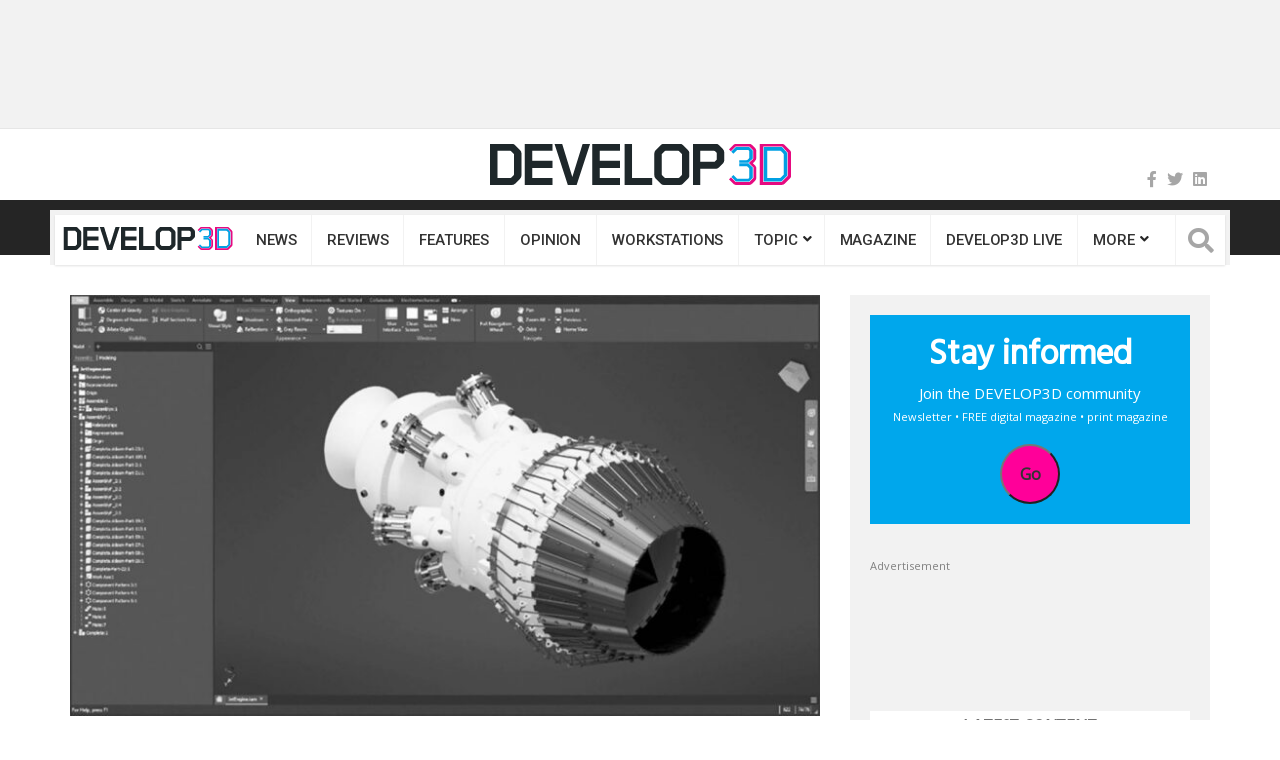

--- FILE ---
content_type: text/html; charset=UTF-8
request_url: https://develop3d.com/cad/multicore-for-cad/
body_size: 35508
content:
<!DOCTYPE html>
<html lang="en-GB">
<head>
<meta charset="UTF-8">
<meta name="viewport" content="width=device-width, initial-scale=1">
<link rel="profile" href="http://gmpg.org/xfn/11">
<link rel="pingback" href="https://develop3d.com/xmlrpc.php">
<script>!function(e,c){e[c]=e[c]+(e[c]&&" ")+"quform-js"}(document.documentElement,"className");</script><meta name='robots' content='index, follow, max-image-preview:large, max-snippet:-1, max-video-preview:-1' />

	<!-- This site is optimized with the Yoast SEO Premium plugin v20.7 (Yoast SEO v20.7) - https://yoast.com/wordpress/plugins/seo/ -->
	<title>Talking heads: Multicore for CAD - DEVELOP3D</title><link rel="stylesheet" href="https://develop3d.com/wp-content/cache/min/1/6c25c72934d4ee2fabc30903ac146669.css" media="all" data-minify="1" />
	<meta name="description" content="Is there scope for making CAD software more multithreaded, enabling it to use more cores, more efficiently? We asked the experts to find out more" />
	<link rel="canonical" href="https://develop3d.com/cad/multicore-for-cad/" />
	<meta property="og:locale" content="en_GB" />
	<meta property="og:type" content="article" />
	<meta property="og:title" content="Talking heads: Multicore for CAD" />
	<meta property="og:description" content="Is there scope for making CAD software more multithreaded, enabling it to use more cores, more efficiently? We asked the experts to find out more" />
	<meta property="og:url" content="https://develop3d.com/cad/multicore-for-cad/" />
	<meta property="og:site_name" content="DEVELOP3D" />
	<meta property="article:publisher" content="https://www.facebook.com/Develop3D/" />
	<meta property="article:published_time" content="2021-09-14T09:03:43+00:00" />
	<meta property="article:modified_time" content="2023-05-22T11:03:36+00:00" />
	<meta property="og:image" content="https://develop3d.com/wp-content/uploads/2021/08/Multicore-for-CAD_Dark-Theme.jpg" />
	<meta property="og:image:width" content="1500" />
	<meta property="og:image:height" content="844" />
	<meta property="og:image:type" content="image/jpeg" />
	<meta name="author" content="DEVELOP3D" />
	<meta name="twitter:card" content="summary_large_image" />
	<meta name="twitter:creator" content="@develop3d" />
	<meta name="twitter:site" content="@develop3d" />
	<meta name="twitter:label1" content="Written by" />
	<meta name="twitter:data1" content="DEVELOP3D" />
	<meta name="twitter:label2" content="Estimated reading time" />
	<meta name="twitter:data2" content="10 minutes" />
	<script type="application/ld+json" class="yoast-schema-graph">{"@context":"https://schema.org","@graph":[{"@type":"Article","@id":"https://develop3d.com/cad/multicore-for-cad/#article","isPartOf":{"@id":"https://develop3d.com/cad/multicore-for-cad/"},"author":{"name":"DEVELOP3D","@id":"https://develop3d.com/#/schema/person/035c8f7a33aa55d05dde7af32365728e"},"headline":"Talking heads: Multicore for CAD","datePublished":"2021-09-14T09:03:43+00:00","dateModified":"2023-05-22T11:03:36+00:00","mainEntityOfPage":{"@id":"https://develop3d.com/cad/multicore-for-cad/"},"wordCount":2030,"commentCount":0,"publisher":{"@id":"https://develop3d.com/#organization"},"image":{"@id":"https://develop3d.com/cad/multicore-for-cad/#primaryimage"},"thumbnailUrl":"https://develop3d.com/wp-content/uploads/2021/08/Multicore-for-CAD_Dark-Theme.jpg","keywords":["Altair","amd","autodesk","nTop","ntopology","siemens"],"articleSection":["CAD","Opinion"],"inLanguage":"en-GB","potentialAction":[{"@type":"CommentAction","name":"Comment","target":["https://develop3d.com/cad/multicore-for-cad/#respond"]}]},{"@type":"WebPage","@id":"https://develop3d.com/cad/multicore-for-cad/","url":"https://develop3d.com/cad/multicore-for-cad/","name":"Talking heads: Multicore for CAD - DEVELOP3D","isPartOf":{"@id":"https://develop3d.com/#website"},"primaryImageOfPage":{"@id":"https://develop3d.com/cad/multicore-for-cad/#primaryimage"},"image":{"@id":"https://develop3d.com/cad/multicore-for-cad/#primaryimage"},"thumbnailUrl":"https://develop3d.com/wp-content/uploads/2021/08/Multicore-for-CAD_Dark-Theme.jpg","datePublished":"2021-09-14T09:03:43+00:00","dateModified":"2023-05-22T11:03:36+00:00","description":"Is there scope for making CAD software more multithreaded, enabling it to use more cores, more efficiently? We asked the experts to find out more","breadcrumb":{"@id":"https://develop3d.com/cad/multicore-for-cad/#breadcrumb"},"inLanguage":"en-GB","potentialAction":[{"@type":"ReadAction","target":["https://develop3d.com/cad/multicore-for-cad/"]}]},{"@type":"ImageObject","inLanguage":"en-GB","@id":"https://develop3d.com/cad/multicore-for-cad/#primaryimage","url":"https://develop3d.com/wp-content/uploads/2021/08/Multicore-for-CAD_Dark-Theme.jpg","contentUrl":"https://develop3d.com/wp-content/uploads/2021/08/Multicore-for-CAD_Dark-Theme.jpg","width":1500,"height":844,"caption":"Autodesk Inventor"},{"@type":"BreadcrumbList","@id":"https://develop3d.com/cad/multicore-for-cad/#breadcrumb","itemListElement":[{"@type":"ListItem","position":1,"name":"Home","item":"https://develop3d.com/"},{"@type":"ListItem","position":2,"name":"Talking heads: Multicore for CAD"}]},{"@type":"WebSite","@id":"https://develop3d.com/#website","url":"https://develop3d.com/","name":"DEVELOP3D","description":"Technology for the product lifecycle","publisher":{"@id":"https://develop3d.com/#organization"},"potentialAction":[{"@type":"SearchAction","target":{"@type":"EntryPoint","urlTemplate":"https://develop3d.com/?s={search_term_string}"},"query-input":"required name=search_term_string"}],"inLanguage":"en-GB"},{"@type":"Organization","@id":"https://develop3d.com/#organization","name":"DEVELOP3D","url":"https://develop3d.com/","logo":{"@type":"ImageObject","inLanguage":"en-GB","@id":"https://develop3d.com/#/schema/logo/image/","url":"https://develop3d.com/wp-content/uploads/2017/01/develop3d-logo.png","contentUrl":"https://develop3d.com/wp-content/uploads/2017/01/develop3d-logo.png","width":407,"height":56,"caption":"DEVELOP3D"},"image":{"@id":"https://develop3d.com/#/schema/logo/image/"},"sameAs":["https://www.facebook.com/Develop3D/","https://twitter.com/develop3d"]},{"@type":"Person","@id":"https://develop3d.com/#/schema/person/035c8f7a33aa55d05dde7af32365728e","name":"DEVELOP3D","image":{"@type":"ImageObject","inLanguage":"en-GB","@id":"https://develop3d.com/#/schema/person/image/","url":"https://develop3d.com/wp-content/uploads/2019/12/D3D-SOCIAL-web-169x169.jpg","contentUrl":"https://develop3d.com/wp-content/uploads/2019/12/D3D-SOCIAL-web-169x169.jpg","caption":"DEVELOP3D"},"url":"https://develop3d.com/author/carmen-aquilina/"}]}</script>
	<!-- / Yoast SEO Premium plugin. -->


<link rel='dns-prefetch' href='//use.fontawesome.com' />
<link rel='dns-prefetch' href='//fonts.googleapis.com' />
<link href='https://fonts.gstatic.com' crossorigin rel='preconnect' />
<link rel="alternate" type="application/rss+xml" title="DEVELOP3D &raquo; Feed" href="https://develop3d.com/feed/" />
<link rel="alternate" type="application/rss+xml" title="DEVELOP3D &raquo; Comments Feed" href="https://develop3d.com/comments/feed/" />
<link rel="alternate" type="application/rss+xml" title="DEVELOP3D &raquo; Talking heads: Multicore for CAD Comments Feed" href="https://develop3d.com/cad/multicore-for-cad/feed/" />








<style id='wp-emoji-styles-inline-css' type='text/css'>

	img.wp-smiley, img.emoji {
		display: inline !important;
		border: none !important;
		box-shadow: none !important;
		height: 1em !important;
		width: 1em !important;
		margin: 0 0.07em !important;
		vertical-align: -0.1em !important;
		background: none !important;
		padding: 0 !important;
	}
</style>

<style id='classic-theme-styles-inline-css' type='text/css'>
/*! This file is auto-generated */
.wp-block-button__link{color:#fff;background-color:#32373c;border-radius:9999px;box-shadow:none;text-decoration:none;padding:calc(.667em + 2px) calc(1.333em + 2px);font-size:1.125em}.wp-block-file__button{background:#32373c;color:#fff;text-decoration:none}
</style>
<style id='global-styles-inline-css' type='text/css'>
:root{--wp--preset--aspect-ratio--square: 1;--wp--preset--aspect-ratio--4-3: 4/3;--wp--preset--aspect-ratio--3-4: 3/4;--wp--preset--aspect-ratio--3-2: 3/2;--wp--preset--aspect-ratio--2-3: 2/3;--wp--preset--aspect-ratio--16-9: 16/9;--wp--preset--aspect-ratio--9-16: 9/16;--wp--preset--color--black: #000000;--wp--preset--color--cyan-bluish-gray: #abb8c3;--wp--preset--color--white: #ffffff;--wp--preset--color--pale-pink: #f78da7;--wp--preset--color--vivid-red: #cf2e2e;--wp--preset--color--luminous-vivid-orange: #ff6900;--wp--preset--color--luminous-vivid-amber: #fcb900;--wp--preset--color--light-green-cyan: #7bdcb5;--wp--preset--color--vivid-green-cyan: #00d084;--wp--preset--color--pale-cyan-blue: #8ed1fc;--wp--preset--color--vivid-cyan-blue: #0693e3;--wp--preset--color--vivid-purple: #9b51e0;--wp--preset--gradient--vivid-cyan-blue-to-vivid-purple: linear-gradient(135deg,rgba(6,147,227,1) 0%,rgb(155,81,224) 100%);--wp--preset--gradient--light-green-cyan-to-vivid-green-cyan: linear-gradient(135deg,rgb(122,220,180) 0%,rgb(0,208,130) 100%);--wp--preset--gradient--luminous-vivid-amber-to-luminous-vivid-orange: linear-gradient(135deg,rgba(252,185,0,1) 0%,rgba(255,105,0,1) 100%);--wp--preset--gradient--luminous-vivid-orange-to-vivid-red: linear-gradient(135deg,rgba(255,105,0,1) 0%,rgb(207,46,46) 100%);--wp--preset--gradient--very-light-gray-to-cyan-bluish-gray: linear-gradient(135deg,rgb(238,238,238) 0%,rgb(169,184,195) 100%);--wp--preset--gradient--cool-to-warm-spectrum: linear-gradient(135deg,rgb(74,234,220) 0%,rgb(151,120,209) 20%,rgb(207,42,186) 40%,rgb(238,44,130) 60%,rgb(251,105,98) 80%,rgb(254,248,76) 100%);--wp--preset--gradient--blush-light-purple: linear-gradient(135deg,rgb(255,206,236) 0%,rgb(152,150,240) 100%);--wp--preset--gradient--blush-bordeaux: linear-gradient(135deg,rgb(254,205,165) 0%,rgb(254,45,45) 50%,rgb(107,0,62) 100%);--wp--preset--gradient--luminous-dusk: linear-gradient(135deg,rgb(255,203,112) 0%,rgb(199,81,192) 50%,rgb(65,88,208) 100%);--wp--preset--gradient--pale-ocean: linear-gradient(135deg,rgb(255,245,203) 0%,rgb(182,227,212) 50%,rgb(51,167,181) 100%);--wp--preset--gradient--electric-grass: linear-gradient(135deg,rgb(202,248,128) 0%,rgb(113,206,126) 100%);--wp--preset--gradient--midnight: linear-gradient(135deg,rgb(2,3,129) 0%,rgb(40,116,252) 100%);--wp--preset--font-size--small: 13px;--wp--preset--font-size--medium: 20px;--wp--preset--font-size--large: 36px;--wp--preset--font-size--x-large: 42px;--wp--preset--spacing--20: 0.44rem;--wp--preset--spacing--30: 0.67rem;--wp--preset--spacing--40: 1rem;--wp--preset--spacing--50: 1.5rem;--wp--preset--spacing--60: 2.25rem;--wp--preset--spacing--70: 3.38rem;--wp--preset--spacing--80: 5.06rem;--wp--preset--shadow--natural: 6px 6px 9px rgba(0, 0, 0, 0.2);--wp--preset--shadow--deep: 12px 12px 50px rgba(0, 0, 0, 0.4);--wp--preset--shadow--sharp: 6px 6px 0px rgba(0, 0, 0, 0.2);--wp--preset--shadow--outlined: 6px 6px 0px -3px rgba(255, 255, 255, 1), 6px 6px rgba(0, 0, 0, 1);--wp--preset--shadow--crisp: 6px 6px 0px rgba(0, 0, 0, 1);}:where(.is-layout-flex){gap: 0.5em;}:where(.is-layout-grid){gap: 0.5em;}body .is-layout-flex{display: flex;}.is-layout-flex{flex-wrap: wrap;align-items: center;}.is-layout-flex > :is(*, div){margin: 0;}body .is-layout-grid{display: grid;}.is-layout-grid > :is(*, div){margin: 0;}:where(.wp-block-columns.is-layout-flex){gap: 2em;}:where(.wp-block-columns.is-layout-grid){gap: 2em;}:where(.wp-block-post-template.is-layout-flex){gap: 1.25em;}:where(.wp-block-post-template.is-layout-grid){gap: 1.25em;}.has-black-color{color: var(--wp--preset--color--black) !important;}.has-cyan-bluish-gray-color{color: var(--wp--preset--color--cyan-bluish-gray) !important;}.has-white-color{color: var(--wp--preset--color--white) !important;}.has-pale-pink-color{color: var(--wp--preset--color--pale-pink) !important;}.has-vivid-red-color{color: var(--wp--preset--color--vivid-red) !important;}.has-luminous-vivid-orange-color{color: var(--wp--preset--color--luminous-vivid-orange) !important;}.has-luminous-vivid-amber-color{color: var(--wp--preset--color--luminous-vivid-amber) !important;}.has-light-green-cyan-color{color: var(--wp--preset--color--light-green-cyan) !important;}.has-vivid-green-cyan-color{color: var(--wp--preset--color--vivid-green-cyan) !important;}.has-pale-cyan-blue-color{color: var(--wp--preset--color--pale-cyan-blue) !important;}.has-vivid-cyan-blue-color{color: var(--wp--preset--color--vivid-cyan-blue) !important;}.has-vivid-purple-color{color: var(--wp--preset--color--vivid-purple) !important;}.has-black-background-color{background-color: var(--wp--preset--color--black) !important;}.has-cyan-bluish-gray-background-color{background-color: var(--wp--preset--color--cyan-bluish-gray) !important;}.has-white-background-color{background-color: var(--wp--preset--color--white) !important;}.has-pale-pink-background-color{background-color: var(--wp--preset--color--pale-pink) !important;}.has-vivid-red-background-color{background-color: var(--wp--preset--color--vivid-red) !important;}.has-luminous-vivid-orange-background-color{background-color: var(--wp--preset--color--luminous-vivid-orange) !important;}.has-luminous-vivid-amber-background-color{background-color: var(--wp--preset--color--luminous-vivid-amber) !important;}.has-light-green-cyan-background-color{background-color: var(--wp--preset--color--light-green-cyan) !important;}.has-vivid-green-cyan-background-color{background-color: var(--wp--preset--color--vivid-green-cyan) !important;}.has-pale-cyan-blue-background-color{background-color: var(--wp--preset--color--pale-cyan-blue) !important;}.has-vivid-cyan-blue-background-color{background-color: var(--wp--preset--color--vivid-cyan-blue) !important;}.has-vivid-purple-background-color{background-color: var(--wp--preset--color--vivid-purple) !important;}.has-black-border-color{border-color: var(--wp--preset--color--black) !important;}.has-cyan-bluish-gray-border-color{border-color: var(--wp--preset--color--cyan-bluish-gray) !important;}.has-white-border-color{border-color: var(--wp--preset--color--white) !important;}.has-pale-pink-border-color{border-color: var(--wp--preset--color--pale-pink) !important;}.has-vivid-red-border-color{border-color: var(--wp--preset--color--vivid-red) !important;}.has-luminous-vivid-orange-border-color{border-color: var(--wp--preset--color--luminous-vivid-orange) !important;}.has-luminous-vivid-amber-border-color{border-color: var(--wp--preset--color--luminous-vivid-amber) !important;}.has-light-green-cyan-border-color{border-color: var(--wp--preset--color--light-green-cyan) !important;}.has-vivid-green-cyan-border-color{border-color: var(--wp--preset--color--vivid-green-cyan) !important;}.has-pale-cyan-blue-border-color{border-color: var(--wp--preset--color--pale-cyan-blue) !important;}.has-vivid-cyan-blue-border-color{border-color: var(--wp--preset--color--vivid-cyan-blue) !important;}.has-vivid-purple-border-color{border-color: var(--wp--preset--color--vivid-purple) !important;}.has-vivid-cyan-blue-to-vivid-purple-gradient-background{background: var(--wp--preset--gradient--vivid-cyan-blue-to-vivid-purple) !important;}.has-light-green-cyan-to-vivid-green-cyan-gradient-background{background: var(--wp--preset--gradient--light-green-cyan-to-vivid-green-cyan) !important;}.has-luminous-vivid-amber-to-luminous-vivid-orange-gradient-background{background: var(--wp--preset--gradient--luminous-vivid-amber-to-luminous-vivid-orange) !important;}.has-luminous-vivid-orange-to-vivid-red-gradient-background{background: var(--wp--preset--gradient--luminous-vivid-orange-to-vivid-red) !important;}.has-very-light-gray-to-cyan-bluish-gray-gradient-background{background: var(--wp--preset--gradient--very-light-gray-to-cyan-bluish-gray) !important;}.has-cool-to-warm-spectrum-gradient-background{background: var(--wp--preset--gradient--cool-to-warm-spectrum) !important;}.has-blush-light-purple-gradient-background{background: var(--wp--preset--gradient--blush-light-purple) !important;}.has-blush-bordeaux-gradient-background{background: var(--wp--preset--gradient--blush-bordeaux) !important;}.has-luminous-dusk-gradient-background{background: var(--wp--preset--gradient--luminous-dusk) !important;}.has-pale-ocean-gradient-background{background: var(--wp--preset--gradient--pale-ocean) !important;}.has-electric-grass-gradient-background{background: var(--wp--preset--gradient--electric-grass) !important;}.has-midnight-gradient-background{background: var(--wp--preset--gradient--midnight) !important;}.has-small-font-size{font-size: var(--wp--preset--font-size--small) !important;}.has-medium-font-size{font-size: var(--wp--preset--font-size--medium) !important;}.has-large-font-size{font-size: var(--wp--preset--font-size--large) !important;}.has-x-large-font-size{font-size: var(--wp--preset--font-size--x-large) !important;}
:where(.wp-block-post-template.is-layout-flex){gap: 1.25em;}:where(.wp-block-post-template.is-layout-grid){gap: 1.25em;}
:where(.wp-block-columns.is-layout-flex){gap: 2em;}:where(.wp-block-columns.is-layout-grid){gap: 2em;}
:root :where(.wp-block-pullquote){font-size: 1.5em;line-height: 1.6;}
</style>











<style id='heateor_sss_frontend_css-inline-css' type='text/css'>
.heateor_sss_button_instagram span.heateor_sss_svg,a.heateor_sss_instagram span.heateor_sss_svg{background:radial-gradient(circle at 30% 107%,#fdf497 0,#fdf497 5%,#fd5949 45%,#d6249f 60%,#285aeb 90%)}div.heateor_sss_horizontal_sharing a.heateor_sss_button_instagram span{background:#ccc!important;}div.heateor_sss_standard_follow_icons_container a.heateor_sss_button_instagram span{background:#ccc}div.heateor_sss_horizontal_sharing a.heateor_sss_button_instagram span:hover{background:#ddd!important;}div.heateor_sss_standard_follow_icons_container a.heateor_sss_button_instagram span:hover{background:#ddd}.heateor_sss_horizontal_sharing .heateor_sss_svg,.heateor_sss_standard_follow_icons_container .heateor_sss_svg{background-color:#ccc!important;background:#ccc!important;color:#888;border-width:0px;border-style:solid;border-color:transparent}div.heateor_sss_horizontal_sharing span.heateor_sss_svg svg:hover path:not(.heateor_sss_no_fill),div.heateor_sss_horizontal_sharing span.heateor_sss_svg svg:hover ellipse, div.heateor_sss_horizontal_sharing span.heateor_sss_svg svg:hover circle, div.heateor_sss_horizontal_sharing span.heateor_sss_svg svg:hover polygon, div.heateor_sss_horizontal_sharing span.heateor_sss_svg svg:hover rect:not(.heateor_sss_no_fill){fill:#666}div.heateor_sss_horizontal_sharing span.heateor_sss_svg svg:hover path.heateor_sss_svg_stroke, div.heateor_sss_horizontal_sharing span.heateor_sss_svg svg:hover rect.heateor_sss_svg_stroke{stroke:#666}.heateor_sss_horizontal_sharing span.heateor_sss_svg:hover,.heateor_sss_standard_follow_icons_container span.heateor_sss_svg:hover{background-color:#ddd!important;background:#ddd!importantcolor:#666;border-color:transparent;}.heateor_sss_vertical_sharing span.heateor_sss_svg,.heateor_sss_floating_follow_icons_container span.heateor_sss_svg{color:#fff;border-width:0px;border-style:solid;border-color:transparent;}.heateor_sss_vertical_sharing span.heateor_sss_svg:hover,.heateor_sss_floating_follow_icons_container span.heateor_sss_svg:hover{border-color:transparent;}@media screen and (max-width:783px) {.heateor_sss_vertical_sharing{display:none!important}}
</style>



<style id='bfa-font-awesome-v4-shim-inline-css' type='text/css'>

			@font-face {
				font-family: 'FontAwesome';
				src: url('https://use.fontawesome.com/releases/v5.15.4/webfonts/fa-brands-400.eot'),
				url('https://use.fontawesome.com/releases/v5.15.4/webfonts/fa-brands-400.eot?#iefix') format('embedded-opentype'),
				url('https://use.fontawesome.com/releases/v5.15.4/webfonts/fa-brands-400.woff2') format('woff2'),
				url('https://use.fontawesome.com/releases/v5.15.4/webfonts/fa-brands-400.woff') format('woff'),
				url('https://use.fontawesome.com/releases/v5.15.4/webfonts/fa-brands-400.ttf') format('truetype'),
				url('https://use.fontawesome.com/releases/v5.15.4/webfonts/fa-brands-400.svg#fontawesome') format('svg');
			}

			@font-face {
				font-family: 'FontAwesome';
				src: url('https://use.fontawesome.com/releases/v5.15.4/webfonts/fa-solid-900.eot'),
				url('https://use.fontawesome.com/releases/v5.15.4/webfonts/fa-solid-900.eot?#iefix') format('embedded-opentype'),
				url('https://use.fontawesome.com/releases/v5.15.4/webfonts/fa-solid-900.woff2') format('woff2'),
				url('https://use.fontawesome.com/releases/v5.15.4/webfonts/fa-solid-900.woff') format('woff'),
				url('https://use.fontawesome.com/releases/v5.15.4/webfonts/fa-solid-900.ttf') format('truetype'),
				url('https://use.fontawesome.com/releases/v5.15.4/webfonts/fa-solid-900.svg#fontawesome') format('svg');
			}

			@font-face {
				font-family: 'FontAwesome';
				src: url('https://use.fontawesome.com/releases/v5.15.4/webfonts/fa-regular-400.eot'),
				url('https://use.fontawesome.com/releases/v5.15.4/webfonts/fa-regular-400.eot?#iefix') format('embedded-opentype'),
				url('https://use.fontawesome.com/releases/v5.15.4/webfonts/fa-regular-400.woff2') format('woff2'),
				url('https://use.fontawesome.com/releases/v5.15.4/webfonts/fa-regular-400.woff') format('woff'),
				url('https://use.fontawesome.com/releases/v5.15.4/webfonts/fa-regular-400.ttf') format('truetype'),
				url('https://use.fontawesome.com/releases/v5.15.4/webfonts/fa-regular-400.svg#fontawesome') format('svg');
				unicode-range: U+F004-F005,U+F007,U+F017,U+F022,U+F024,U+F02E,U+F03E,U+F044,U+F057-F059,U+F06E,U+F070,U+F075,U+F07B-F07C,U+F080,U+F086,U+F089,U+F094,U+F09D,U+F0A0,U+F0A4-F0A7,U+F0C5,U+F0C7-F0C8,U+F0E0,U+F0EB,U+F0F3,U+F0F8,U+F0FE,U+F111,U+F118-F11A,U+F11C,U+F133,U+F144,U+F146,U+F14A,U+F14D-F14E,U+F150-F152,U+F15B-F15C,U+F164-F165,U+F185-F186,U+F191-F192,U+F1AD,U+F1C1-F1C9,U+F1CD,U+F1D8,U+F1E3,U+F1EA,U+F1F6,U+F1F9,U+F20A,U+F247-F249,U+F24D,U+F254-F25B,U+F25D,U+F267,U+F271-F274,U+F279,U+F28B,U+F28D,U+F2B5-F2B6,U+F2B9,U+F2BB,U+F2BD,U+F2C1-F2C2,U+F2D0,U+F2D2,U+F2DC,U+F2ED,U+F328,U+F358-F35B,U+F3A5,U+F3D1,U+F410,U+F4AD;
			}
		
</style>
<link rel='stylesheet' id='top-news-fonts-css' href='//fonts.googleapis.com/css?family=Open+Sans%7CHind+Guntur%7CRoboto%3A400%2C300%2C300italic%2C400italic%2C500%2C500italic%2C600%2C600italic%2C700%2C700italic%2C800%2C800italic%2C900%2C900italic%26subset%3Dlatin%2Clatin-ext&#038;display=swap' type='text/css' media='all' />








<script data-minify="1" type="text/javascript" src="https://develop3d.com/wp-content/cache/min/1/wp-content/plugins/ultimate-layouts-vc/assets/front-end/lazysizes-8178f7d69a04984214811a1fd006474e.js" id="beeteam_front_lazysizes_js-js"></script>
<script type="text/javascript" src="https://develop3d.com/wp-includes/js/jquery/jquery.min.js" id="jquery-core-js"></script>
<script type="text/javascript" src="https://develop3d.com/wp-includes/js/jquery/jquery-migrate.min.js" id="jquery-migrate-js"></script>
<script type="text/javascript" id="kodex-posts-likes-js-extra">
/* <![CDATA[ */
var kodex_posts_likes = {"ajaxurl":"https:\/\/develop3d.com\/wp-admin\/admin-ajax.php"};
/* ]]> */
</script>
<script data-minify="1" type="text/javascript" src="https://develop3d.com/wp-content/cache/min/1/wp-content/plugins/kodex-posts-likes/public/js/kodex-posts-likes-public-99e7642c6915beaf22b7111837a0df75.js" id="kodex-posts-likes-js"></script>
<script type="text/javascript" src="https://develop3d.com/wp-content/plugins/responsive-lightbox/assets/nivo/nivo-lightbox.min.js" id="responsive-lightbox-nivo-js"></script>
<script type="text/javascript" src="https://develop3d.com/wp-includes/js/underscore.min.js" id="underscore-js"></script>
<script type="text/javascript" src="https://develop3d.com/wp-content/plugins/responsive-lightbox/assets/infinitescroll/infinite-scroll.pkgd.min.js" id="responsive-lightbox-infinite-scroll-js"></script>
<script type="text/javascript" id="responsive-lightbox-js-before">
/* <![CDATA[ */
var rlArgs = {"script":"nivo","selector":"lightbox","customEvents":"","activeGalleries":true,"effect":"fade","clickOverlayToClose":true,"keyboardNav":true,"errorMessage":"The requested content cannot be loaded. Please try again later.","woocommerce_gallery":false,"ajaxurl":"https:\/\/develop3d.com\/wp-admin\/admin-ajax.php","nonce":"b9c87e0d1a","preview":false,"postId":45901,"scriptExtension":false};
/* ]]> */
</script>
<script data-minify="1" type="text/javascript" src="https://develop3d.com/wp-content/cache/min/1/wp-content/plugins/responsive-lightbox/js/front-4d9ebe48aa486e34dde964f03c62aca8.js" id="responsive-lightbox-js"></script>
<script type="text/javascript" src="https://develop3d.com/wp-content/plugins/wp-user-avatar/assets/flatpickr/flatpickr.min.js" id="ppress-flatpickr-js"></script>
<script type="text/javascript" src="https://develop3d.com/wp-content/plugins/wp-user-avatar/assets/select2/select2.min.js" id="ppress-select2-js"></script>
<script></script><link rel="EditURI" type="application/rsd+xml" title="RSD" href="https://develop3d.com/xmlrpc.php?rsd" />
<link rel="alternate" title="oEmbed (JSON)" type="application/json+oembed" href="https://develop3d.com/wp-json/oembed/1.0/embed?url=https%3A%2F%2Fdevelop3d.com%2Fcad%2Fmulticore-for-cad%2F" />
<link rel="alternate" title="oEmbed (XML)" type="text/xml+oembed" href="https://develop3d.com/wp-json/oembed/1.0/embed?url=https%3A%2F%2Fdevelop3d.com%2Fcad%2Fmulticore-for-cad%2F&#038;format=xml" />
<style id="mystickymenu" type="text/css">#mysticky-nav { width:100%; position: static; height: auto !important; }#mysticky-nav.wrapfixed { position:fixed; left: 0px; margin-top:0px;  z-index: 1000; -webkit-transition: 0.3s; -moz-transition: 0.3s; -o-transition: 0.3s; transition: 0.3s; -ms-filter:"progid:DXImageTransform.Microsoft.Alpha(Opacity=90)"; filter: alpha(opacity=90); opacity:0.9; background-color: #f2f2f2;}#mysticky-nav.wrapfixed .myfixed{ background-color: #f2f2f2; position: relative;top: auto;left: auto;right: auto;}.myfixed { margin:0 auto!important; float:none!important; border:0px!important; background:none!important; max-width:100%!important;top:-15px; } .logo-sticky { display: inherit!important }</style>			<style type="text/css">
																															</style>
			        <style>
            #related_posts_thumbnails li {
                border-right: 1px solid#dddddd;
                background-color: #ffffff            }

            #related_posts_thumbnails li:hover {
                background-color: #eeeeee;
            }

            .relpost_content {
                font-size: 13px;
                color: #333333;
            }

            .relpost-block-single {
                background-color: #ffffff;
                border-right: 1px solid#dddddd;
                border-left: 1px solid#dddddd;
                margin-right: -1px;
            }

            .relpost-block-single:hover {
                background-color: #eeeeee;
            }
        </style>

        <meta name="generator" content="Powered by WPBakery Page Builder - drag and drop page builder for WordPress."/>
    <style type="text/css">
        body{
            font-family: 'Open Sans', sans-serif;
            font-size: 15px;
        }
        h1, h2, h3, h4, h5, h6,
        .featured-posts .post-item.special > .post-info > .title,
        .small-posts-list .title,
        .timeline-posts > li > .title,
        .featured-posts .post-item.special > .post-info > .title,
        .page-header .title,
        .entry-header .entry-title,
        .posts-lists .post-item > .content > .title,
        .posts-lists .post-item > .content > .title,
        .featured-posts .post-item > .post-info > .title,
        .post-carousel-widget .post-items > .item > .content > .title,
        .posts-lists .post-item > .content > .title{
            font-family: 'Hind Guntur', sans-serif;
            font-weight: 800;
            font-style: normal;
            text-transform: none;
        }
        .primary-menu .menu-container > .menu-inside > .nav > li > a{
            font-family: 'Roboto', sans-serif;
            font-weight: 500;
            font-style: normal;
            text-transform: uppercase;
        }
        .cat-tag, .primary-menu .menu-container > .menu-inside > .nav > li > a:hover, .primary-menu .menu-container > .menu-inside > .nav > li > a:focus,.primary-menu .menu-container > .menu-inside > .nav > li.dropdown:hover > a, .primary-menu .menu-container > .menu-inside > .nav > li.menu-item-has-children:hover > a,.primary-menu .menu-container > .menu-inside > .nav > li.mega-menu:hover>a, a.readmore:hover, .tagcloud > a:hover,.primary-menu.plain-v2 .menu-container > .menu-inside,.swiper-button-prev, .swiper-button-next, .taglist > li > a:hover,.comment-respond > form > .form-submit input[type="submit"],.breking-news-ticker > .control > i:hover,.primary-menu .menu-container > .menu-inside > .nav > li.current-menu-item > a,.primary-menu .menu-container > .menu-inside > .nav > li.active > a, .menu-inside .nav li.current-menu-ancestor>a:not(.mega-links-head), .navigation.pagination > .nav-links > a:hover,.primary-menu.plain-v2.v6 .menu-container > .menu-inside,.primary-menu .menu-container>.menu-inside>.nav>li.current-menu-ancestor>a:before,.primary-menu.v5 .menu-container > .menu-inside .search-area > i,.navigation.pagination > .nav-links span.current,.shortcode-gallery-container .tn-gallery-item > .overlay .action:hover, .primary-menu .menu-container > .menu-inside .nav .current-menu-ancestor .menu-item.current-menu-item a,.primary-menu .menu-container > .menu-inside > .nav > li ul.sub-menu > li > a:hover,.woocommerce .widget_price_filter .ui-slider .ui-slider-range,.woocommerce .widget_price_filter .ui-slider .ui-slider-handle,.woocommerce #respond input#submit.alt, .woocommerce a.button.alt, .woocommerce button.button.alt, .woocommerce input.button.alt,.widget .woocommerce-product-search input[type="submit"],#bbp_search_submit,span.popularity-icon,.top-area3 .top-bar-menu>li:hover>a,.top-area3 .top-bar-menu li .sub-menu,#TB_ajaxContent .login-form-container form#loginform input[type="submit"],#TB_ajaxContent form#signupform input[type="submit"],.vp_login .register-form-container form#signupform input[type="submit"],.vp_login .login-form-container form#loginform input[type="submit"],#password-lost-form #lostpasswordform input[type="submit"],#TB_ajaxContent form#lostpasswordform input[type="submit"],.share-icon,.block-post-load .load-more,.sh-style6 .widget-title {
            background-color: #0099ff;
        }
        a:hover, a:focus, .small-posts-list > li > .content > .meta > a, .breking-news-ticker > ul > li > span, .meta > a, .social-icons > li > a:hover, .mega-menu-post .post-box-title a:hover, .mega-recent-post .post-box-title a:hover, .primary-menu.plain-v2 .menu-container > .menu-inside > .nav > li.mega-menu:hover > a, .primary-menu.plain-v2 .menu-container > .menu-inside > .nav > li.mega-menu:hover > a::after,.primary-menu.plain-v2 .menu-container > .menu-inside > ul > li.dropdown > a:hover, .primary-menu.plain-v2 .menu-container > .menu-inside > ul > li > a:hover,.primary-menu.plain-v2 .menu-container > .menu-inside > .nav > li.dropdown:hover > a, .primary-menu.plain-v2 .menu-container > .menu-inside > .nav > li.menu-item-has-children:hover > a,.post-share.social-icons > li > a:hover,.post-navigation > .nav-item > a:hover, .primary-menu.plain-v2 .menu-container > .menu-inside > .nav > li.current-menu-ancestor.dropdown > a, .primary-menu.plain-v2 .menu-container > .menu-inside > .nav > li.current-menu-ancestor.menu-item-has-children > a,.primary-menu.plain-v2 .menu-container > .menu-inside > ul > li.current-menu-ancestor.mega-menu>a:after, .primary-menu.plain-v2 .menu-container > .menu-inside > ul > li.current-menu-ancestor .menu-item-has-children>a:after,.primary-menu.plain-v2 .menu-container > .menu-inside > .nav > li.dropdown:hover > a, .primary-menu.plain-v2 .menu-container > .menu-inside > .nav > li.menu-item-has-children:hover > a:after,.site-footer.dark a:hover, .fixed-v3 .primary-menu.plain-v2 .menu-container > .menu-inside > ul > li.current-menu-item > a,.error-content p a, .error-content .number .opps, .navigation.pagination > .nav-links span.current,.site-header.fixed-v3 .middle-area .content a:hover, .posts-lists .post-item.sticky > .content > .title a,.quick-nav ul li i.fa-clock-o,.single-pagination .loading{
            color: #0099ff;
        }
        .timeline-posts > li:after, .flexslider-carousel .slides li.flex-active-slide, .flexslider-carousel2 .slides li.flex-active-slide, .flexslider-carousel3 .slides li.flex-active-slide, .site-header .top-area, .comment-respond > form > .form-submit input[type="submit"],.navigation.pagination > .nav-links span.current, .comment-respond > form > input:focus, .comment-respond > form > textarea:focus,.primary-menu.v4 .menu-sub-content,.primary-menu.v4 .menu-container > .menu-inside > .nav > li > ul, .primary-menu.plain-v2.v5 .menu-container > .menu-inside,.primary-menu.v5 .menu-container > .menu-inside .search-area > .nav-search > input,.primary-menu.v6 .menu-container > .menu-inside .search-area > .nav-search > input,.primary-menu.v5 .menu-container > .menu-inside .search-area > .nav-search > i,.primary-menu.v6 .menu-container > .menu-inside .search-area > .nav-search > i,.shortcode-gallery-container .tn-gallery-item > .overlay .action:hover,.primary-menu .menu-container > .menu-inside > .nav > li > ul{
            border-color: #0099ff;
        }                
        .cat-tag:hover, .primary-menu .menu-container > .menu-inside > .nav > li > a:hover::before,.primary-menu .menu-container > .menu-inside > .nav > li.current-menu-item > a:before, .primary-menu .menu-container > .menu-inside > .nav > li > a:focus::before,.primary-menu .menu-container > .menu-inside > .nav > li.mega-menu:hover>a:before,.primary-menu .menu-container > .menu-inside > .nav > li.dropdown:hover > a:before, .primary-menu .menu-container > .menu-inside > .nav > li.menu-item-has-children:hover > a:before,.swiper-button-prev:hover, .swiper-button-next:hover,.comment-respond > form > .form-submit input[type="submit"]:hover,.woocommerce .widget_price_filter .price_slider_wrapper .ui-widget-content,.woocommerce #respond input#submit.alt:hover, .woocommerce a.button.alt:hover, .woocommerce button.button.alt:hover, .woocommerce input.button.alt:hover,.widget .woocommerce-product-search input[type="submit"]:hover, #bbp_search_submit:hover,.top-area3 .top-bar-menu li .sub-menu li>a:hover,#TB_ajaxContent .login-form-container form#loginform input[type="submit"]:hover,#TB_ajaxContent form#signupform input[type="submit"]:hover,.vp_login .register-form-container form#signupform input[type="submit"]:hover,.vp_login .login-form-container form#loginform input[type="submit"]:hover,#password-lost-form #lostpasswordform input[type="submit"]:hover,#TB_ajaxContent form#lostpasswordform input[type="submit"]:hover{
            background-color: #ff0099;
        }
        .meta > a:hover, .small-posts-list > li > .content > .meta > a:hover{
            color: #ff0099;
        }
        .comment-respond > form > .form-submit input[type="submit"]:hover{
            border: 1px solid #ff0099;
        }
        span.popularity-icon:before{
            border-right: 15px solid #0099ff;
        }
        .share-icon:before{
            border-right: 10px solid #0099ff;
        }
        .primary-sidebar {
            background-color: #F2F2F2;
        }
        .site-footer.dark {
            background-color: #262626;
        }
        .site-footer.dark {
            background-color: #262626;
        }
        .site-footer .dark2 {
            background-color: #1A1A1A;
        }
        .site-header .top-area3 {
            background-color: #e44332;
        }
        .top-area3 .top-bar-menu li a, .site-header .top-area3 .account-social .account-links, .site-header .top-area3 .account-social .account-links a, .site-header .top-area3 .account-social .social-icons > li > a, .site-header .top-area3 .account-social .account-links > span, .top-area3 .top-bar-menu.date-time li{
            color: #fff;
        }
        .top-area3 .top-bar-menu li.menu-item-has-children > a::after{
            border-bottom: 2px solid #fff;
            border-right: 2px solid #fff;
        }
        .header-news-world.dark .header-top {
            background-color: #252525;
        }
        .header-news-world.light .header-top {
            background-color: #fff;
        }
        .header-news-world .primary-menu {
            background-color: #757575;
        }
        .quick-post-menu li a i {
            color: #757575;
        }
        /* makivanje share buttona iz excerpta */
h5 .heateor_sss_sharing_container { display: none; }

.site-header .logo-ads-area #logo {
background-image: url(/images/DEVELOP3D.svg);
background-position: center; 
background-repeat: no-repeat;
text-align: center; 
}

.logo-sticky { 
margin-left: 8px;
margin-right: 8px;
    margin-top: 3px;
background-image: url(/images/DEVELOP3D.svg);
background-position: center; 
background-repeat: no-repeat;
background-size: contain;
}
.navbar-logo {
background-image: url(/images/DEVELOP3D.svg);
background-position: center; 
background-repeat: no-repeat;
background-size: contain;
}


#logo a &gt; img {
    max-width: 250px;
}

.issuuembed.issuu-isrendered {
  width: 100% !important;
}

div#logo.pull-left { float:none!important;}
a.ul-taxonomy.category.featured { display:none; }
.ultimate-layouts-container h3.ultimate-layouts-title a {text-transform: none;}
.ultimate-layouts-container .ultimate-layouts-readmore-btn { background-color: #0099ff; }
.ultimate-layouts-container .ultimate-layouts-categories&gt;a { font-size: 9px;  }
.ultimate-layouts-container .ultimate-layouts-picture {  margin: 0 0 10px 0; }

div.account-links {display:none!important}
.site-header .top-area2 .account-social {
    position: relative;    top: 70px; z-index: 1000;
}

#primary-menu.myfixed &gt; div &gt; div &gt; div &gt; a &gt; img { display:  inherit!important; }
.myfixed &gt; div &gt; div &gt; div &gt; a &gt; img { display:  inherit!important; }

.single .style-4 .content-holder {
    transform: translateY(-10px); }

.single.single-post .entry-header .entry-title {
    font-size: 2.6em; }

.wp-caption-text {
    text-align: left; font-size: 0.8em; line-height: 105%; background: #eee; padding: 5px 4px 5px 9px;
}

.meta-post-area .meta-count .view { display:none!important; }

h2 { 
    margin-bottom: 5px; margin-top:35px;
}

/* ČLANAK */
.cat-tag { background-color: white ; color: #00a7ec; margin-bottom: 8px; margin-left: 0px; margin-right: 8px;   }
/* .entry-footer {display:none; }    šeranje ikone od teme */
.post-navigation {display:none; }  /*  prethodni - slijedeći post od teme */

/*  related articles */
.relpost-block-single { margin-right:13px }
.relpost-block-single-text { text-align:left;     line-height: 1.4em; }
.relpost-thumb-wrapper h6 { padding-top:10px; margin-top: 20px;  border-top: 1px dotted #ccc;}

.cat-tag { box-shadow: none; text-shadow:none; text-transform: uppercase; font-size:12px}
.cat-tag:hover {
    color: #666;
    background-color:  #eee;
}
.page-content a {
    color: #00a7ec;  
}
.page-content a:hover {
    color: #555;  
}

/* LISTA ČLANAKA KATEGORIJA */
.ultimate-layouts-categories-meta-cat { float:left; font-size: 0.7em; 
font-family: "Open Sans";
    line-height: 0;
    font-weight: 800;
    color: #999999;
    letter-spacing: 0.09em;
    text-transform: uppercase;
    display: inline-block;
    vertical-align: top;
    padding-left: 1px;
    padding-right: 13px;
    padding-top: 0px; padding-bottom: 6px; margin-top: -1px;
}

/* footer */
.footer-menu { font-size:13px; }
.copyright-content { font-size:13px; }

/* share gumbići ispod magazina */
.ul-single-post-share { margin-top: -14px; }
.ul-quick-view-body  .ul-single-post-title  { margin-bottom: 18px!important; }
.ul-quick-view-body .ul-single-post-title .ultimate-layouts-title {font-size:19px!important }

/* dimenzije fotkica 16:9 */
.posts-lists .post-thumb img { object-fit: cover; max-width:300px; max-height:169px; }
.entry-featured img { object-fit: cover; max-width:750px!important; max-height:421px!important; }

/* native comments remove */
.comment-respond {display:none!important; }

/* cusomizacije oko oglasnih pozicija */
@media only screen and (min-width: 768px) {
.inarticlead { display:none; }
}
@media only screen and (max-width: 767px) {
.inarticlead728 { display:none; }
}    </style>
    <style type="text/css">.saboxplugin-wrap{-webkit-box-sizing:border-box;-moz-box-sizing:border-box;-ms-box-sizing:border-box;box-sizing:border-box;border:1px solid #eee;width:100%;clear:both;display:block;overflow:hidden;word-wrap:break-word;position:relative}.saboxplugin-wrap .saboxplugin-gravatar{float:left;padding:0 20px 20px 20px}.saboxplugin-wrap .saboxplugin-gravatar img{max-width:100px;height:auto;border-radius:0;}.saboxplugin-wrap .saboxplugin-authorname{font-size:18px;line-height:1;margin:20px 0 0 20px;display:block}.saboxplugin-wrap .saboxplugin-authorname a{text-decoration:none}.saboxplugin-wrap .saboxplugin-authorname a:focus{outline:0}.saboxplugin-wrap .saboxplugin-desc{display:block;margin:5px 20px}.saboxplugin-wrap .saboxplugin-desc a{text-decoration:underline}.saboxplugin-wrap .saboxplugin-desc p{margin:5px 0 12px}.saboxplugin-wrap .saboxplugin-web{margin:0 20px 15px;text-align:left}.saboxplugin-wrap .sab-web-position{text-align:right}.saboxplugin-wrap .saboxplugin-web a{color:#ccc;text-decoration:none}.saboxplugin-wrap .saboxplugin-socials{position:relative;display:block;background:#fcfcfc;padding:5px;border-top:1px solid #eee}.saboxplugin-wrap .saboxplugin-socials a svg{width:20px;height:20px}.saboxplugin-wrap .saboxplugin-socials a svg .st2{fill:#fff; transform-origin:center center;}.saboxplugin-wrap .saboxplugin-socials a svg .st1{fill:rgba(0,0,0,.3)}.saboxplugin-wrap .saboxplugin-socials a:hover{opacity:.8;-webkit-transition:opacity .4s;-moz-transition:opacity .4s;-o-transition:opacity .4s;transition:opacity .4s;box-shadow:none!important;-webkit-box-shadow:none!important}.saboxplugin-wrap .saboxplugin-socials .saboxplugin-icon-color{box-shadow:none;padding:0;border:0;-webkit-transition:opacity .4s;-moz-transition:opacity .4s;-o-transition:opacity .4s;transition:opacity .4s;display:inline-block;color:#fff;font-size:0;text-decoration:inherit;margin:5px;-webkit-border-radius:0;-moz-border-radius:0;-ms-border-radius:0;-o-border-radius:0;border-radius:0;overflow:hidden}.saboxplugin-wrap .saboxplugin-socials .saboxplugin-icon-grey{text-decoration:inherit;box-shadow:none;position:relative;display:-moz-inline-stack;display:inline-block;vertical-align:middle;zoom:1;margin:10px 5px;color:#444;fill:#444}.clearfix:after,.clearfix:before{content:' ';display:table;line-height:0;clear:both}.ie7 .clearfix{zoom:1}.saboxplugin-socials.sabox-colored .saboxplugin-icon-color .sab-twitch{border-color:#38245c}.saboxplugin-socials.sabox-colored .saboxplugin-icon-color .sab-addthis{border-color:#e91c00}.saboxplugin-socials.sabox-colored .saboxplugin-icon-color .sab-behance{border-color:#003eb0}.saboxplugin-socials.sabox-colored .saboxplugin-icon-color .sab-delicious{border-color:#06c}.saboxplugin-socials.sabox-colored .saboxplugin-icon-color .sab-deviantart{border-color:#036824}.saboxplugin-socials.sabox-colored .saboxplugin-icon-color .sab-digg{border-color:#00327c}.saboxplugin-socials.sabox-colored .saboxplugin-icon-color .sab-dribbble{border-color:#ba1655}.saboxplugin-socials.sabox-colored .saboxplugin-icon-color .sab-facebook{border-color:#1e2e4f}.saboxplugin-socials.sabox-colored .saboxplugin-icon-color .sab-flickr{border-color:#003576}.saboxplugin-socials.sabox-colored .saboxplugin-icon-color .sab-github{border-color:#264874}.saboxplugin-socials.sabox-colored .saboxplugin-icon-color .sab-google{border-color:#0b51c5}.saboxplugin-socials.sabox-colored .saboxplugin-icon-color .sab-googleplus{border-color:#96271a}.saboxplugin-socials.sabox-colored .saboxplugin-icon-color .sab-html5{border-color:#902e13}.saboxplugin-socials.sabox-colored .saboxplugin-icon-color .sab-instagram{border-color:#1630aa}.saboxplugin-socials.sabox-colored .saboxplugin-icon-color .sab-linkedin{border-color:#00344f}.saboxplugin-socials.sabox-colored .saboxplugin-icon-color .sab-pinterest{border-color:#5b040e}.saboxplugin-socials.sabox-colored .saboxplugin-icon-color .sab-reddit{border-color:#992900}.saboxplugin-socials.sabox-colored .saboxplugin-icon-color .sab-rss{border-color:#a43b0a}.saboxplugin-socials.sabox-colored .saboxplugin-icon-color .sab-sharethis{border-color:#5d8420}.saboxplugin-socials.sabox-colored .saboxplugin-icon-color .sab-skype{border-color:#00658a}.saboxplugin-socials.sabox-colored .saboxplugin-icon-color .sab-soundcloud{border-color:#995200}.saboxplugin-socials.sabox-colored .saboxplugin-icon-color .sab-spotify{border-color:#0f612c}.saboxplugin-socials.sabox-colored .saboxplugin-icon-color .sab-stackoverflow{border-color:#a95009}.saboxplugin-socials.sabox-colored .saboxplugin-icon-color .sab-steam{border-color:#006388}.saboxplugin-socials.sabox-colored .saboxplugin-icon-color .sab-user_email{border-color:#b84e05}.saboxplugin-socials.sabox-colored .saboxplugin-icon-color .sab-stumbleUpon{border-color:#9b280e}.saboxplugin-socials.sabox-colored .saboxplugin-icon-color .sab-tumblr{border-color:#10151b}.saboxplugin-socials.sabox-colored .saboxplugin-icon-color .sab-twitter{border-color:#0967a0}.saboxplugin-socials.sabox-colored .saboxplugin-icon-color .sab-vimeo{border-color:#0d7091}.saboxplugin-socials.sabox-colored .saboxplugin-icon-color .sab-windows{border-color:#003f71}.saboxplugin-socials.sabox-colored .saboxplugin-icon-color .sab-whatsapp{border-color:#003f71}.saboxplugin-socials.sabox-colored .saboxplugin-icon-color .sab-wordpress{border-color:#0f3647}.saboxplugin-socials.sabox-colored .saboxplugin-icon-color .sab-yahoo{border-color:#14002d}.saboxplugin-socials.sabox-colored .saboxplugin-icon-color .sab-youtube{border-color:#900}.saboxplugin-socials.sabox-colored .saboxplugin-icon-color .sab-xing{border-color:#000202}.saboxplugin-socials.sabox-colored .saboxplugin-icon-color .sab-mixcloud{border-color:#2475a0}.saboxplugin-socials.sabox-colored .saboxplugin-icon-color .sab-vk{border-color:#243549}.saboxplugin-socials.sabox-colored .saboxplugin-icon-color .sab-medium{border-color:#00452c}.saboxplugin-socials.sabox-colored .saboxplugin-icon-color .sab-quora{border-color:#420e00}.saboxplugin-socials.sabox-colored .saboxplugin-icon-color .sab-meetup{border-color:#9b181c}.saboxplugin-socials.sabox-colored .saboxplugin-icon-color .sab-goodreads{border-color:#000}.saboxplugin-socials.sabox-colored .saboxplugin-icon-color .sab-snapchat{border-color:#999700}.saboxplugin-socials.sabox-colored .saboxplugin-icon-color .sab-500px{border-color:#00557f}.saboxplugin-socials.sabox-colored .saboxplugin-icon-color .sab-mastodont{border-color:#185886}.sabox-plus-item{margin-bottom:20px}@media screen and (max-width:480px){.saboxplugin-wrap{text-align:center}.saboxplugin-wrap .saboxplugin-gravatar{float:none;padding:20px 0;text-align:center;margin:0 auto;display:block}.saboxplugin-wrap .saboxplugin-gravatar img{float:none;display:inline-block;display:-moz-inline-stack;vertical-align:middle;zoom:1}.saboxplugin-wrap .saboxplugin-desc{margin:0 10px 20px;text-align:center}.saboxplugin-wrap .saboxplugin-authorname{text-align:center;margin:10px 0 20px}}body .saboxplugin-authorname a,body .saboxplugin-authorname a:hover{box-shadow:none;-webkit-box-shadow:none}a.sab-profile-edit{font-size:16px!important;line-height:1!important}.sab-edit-settings a,a.sab-profile-edit{color:#0073aa!important;box-shadow:none!important;-webkit-box-shadow:none!important}.sab-edit-settings{margin-right:15px;position:absolute;right:0;z-index:2;bottom:10px;line-height:20px}.sab-edit-settings i{margin-left:5px}.saboxplugin-socials{line-height:1!important}.rtl .saboxplugin-wrap .saboxplugin-gravatar{float:right}.rtl .saboxplugin-wrap .saboxplugin-authorname{display:flex;align-items:center}.rtl .saboxplugin-wrap .saboxplugin-authorname .sab-profile-edit{margin-right:10px}.rtl .sab-edit-settings{right:auto;left:0}img.sab-custom-avatar{max-width:75px;}.saboxplugin-wrap .saboxplugin-gravatar img {-webkit-border-radius:50%;-moz-border-radius:50%;-ms-border-radius:50%;-o-border-radius:50%;border-radius:50%;}.saboxplugin-wrap .saboxplugin-gravatar img {-webkit-border-radius:50%;-moz-border-radius:50%;-ms-border-radius:50%;-o-border-radius:50%;border-radius:50%;}.saboxplugin-wrap {margin-top:0px; margin-bottom:0px; padding: 0px 0px }.saboxplugin-wrap .saboxplugin-authorname {font-size:18px; line-height:25px;}.saboxplugin-wrap .saboxplugin-desc p, .saboxplugin-wrap .saboxplugin-desc {font-size:14px !important; line-height:21px !important;}.saboxplugin-wrap .saboxplugin-web {font-size:14px;}.saboxplugin-wrap .saboxplugin-socials a svg {width:18px;height:18px;}</style><link rel="icon" href="https://develop3d.com/wp-content/uploads/2020/03/favicon-65x65.png" sizes="32x32" />
<link rel="icon" href="https://develop3d.com/wp-content/uploads/2020/03/favicon.png" sizes="192x192" />
<link rel="apple-touch-icon" href="https://develop3d.com/wp-content/uploads/2020/03/favicon.png" />
<meta name="msapplication-TileImage" content="https://develop3d.com/wp-content/uploads/2020/03/favicon.png" />
		<style type="text/css" id="wp-custom-css">
			/*@media screen and (min-width: 992px) {

	body.home #wrapper  {
		background: url(https://x3d-advertising.s3.amazonaws.com/amd/2022/wrapper-ad/site-skin-1600x1600px.jpg) center top no-repeat;
	}

	body.home .site-header .top-area2, body.home .site-header .top-area3 {
		background: none !important;
		border-bottom: none !important;
		min-height: 300px;
	}

	body.home #primary-menu {
		background: none;
	}

	body.home #primary-menu .menu-container {
		background: black;
		border-bottom: 5px solid black !important;
	}

	body.home .account-social.pull-right {
		top: 230px !important;
	}

	body.home .top-area2 .container img {
		border: 1px solid #000;
		box-shadow: 0 0 4px 0 rgb(0, 0, 0, 0.9) !important;
		margin-top: 120px;
	}

	body.home #mysticky-nav {
		background: none !important;
	}

	body.home .rightBanner {
		position: absolute;
		right: 0;
		width: calc((100vw - 1190px)/2);
		height: 1600px;
		max-height: 100vh;
		z-index:1000;
		cursor: pointer;
	}

	body.home .leftBanner {
		position: absolute;
		left: 0;
		width: calc((100vw - 1170px)/2);
		height: 1600px;
		max-height: 100vh;
		z-index:1000;
		cursor: pointer;
	}
	
}
*/		</style>
		<noscript><style> .wpb_animate_when_almost_visible { opacity: 1; }</style></noscript>
<!-- Google tag (gtag.js) -->
<script data-rocketlazyloadscript='https://develop3d.com/wp-content/cache/busting/1/gtm-da1fdbae6c38c50d32192e9aa615b9b9.js' data-no-minify="1" async ></script>
<script data-rocketlazyloadscript='[data-uri]' ></script>



<!-- PIPEDRIVE -->
<script>
  (function(){
    window.ldfdr = window.ldfdr || {};
    (function(d, s, ss, fs){
      fs = d.getElementsByTagName(s)[0];
      function ce(src){
        var cs  = d.createElement(s);
        cs.src = src;
        setTimeout(function(){fs.parentNode.insertBefore(cs,fs)}, 1);
      }
      ce(ss);
    })(document, 'script', 'https://sc.lfeeder.com/lftracker_v1_bElvO73ebEMaZMqj.js');
  })();
</script>

<!-- MS Clarity -->
<script type="text/javascript">
    (function(c,l,a,r,i,t,y){
        c[a]=c[a]||function(){(c[a].q=c[a].q||[]).push(arguments)};
        t=l.createElement(r);t.async=1;t.src="https://www.clarity.ms/tag/"+i;
        y=l.getElementsByTagName(r)[0];y.parentNode.insertBefore(t,y);
    })(window, document, "clarity", "script", "74lgkxgg7l");
</script>
<!-- end clarity -->




</head>

<body class="post-template-default single single-post postid-45901 single-format-standard sh-style1 wpb-js-composer js-comp-ver-7.9 vc_responsive" >
      
    <div id="wrapper" class="site">
        <!--==============================
=            Header   1         =
==============================-->
<header id="header" class="site-header">    
    <!-- Top Mini Area -->
    <div class="top-area top-area2">
        <div class="container">
            
            
            
            <!-- banner top -->
            <div style="width:100%; max-width: 1020px; height:90px; text-align:center; padding-top: 14px;margin-left:auto;margin-right:auto;">
                
                <!-- Premium Leaderboard [async] -->
<script type="text/javascript">if (!window.AdButler){(function(){var s = document.createElement("script"); s.async = true; s.type = "text/javascript";s.src = 'https://servedbyadbutler.com/app.js';var n = document.getElementsByTagName("script")[0]; n.parentNode.insertBefore(s, n);}());}</script>
<script type="text/javascript">
var AdButler = AdButler || {}; AdButler.ads = AdButler.ads || [];
var abkw = window.abkw || '';
var plc477065 = window.plc477065 || 0;
document.write('<'+'div id="placement_477065_'+plc477065+'"></'+'div>');
AdButler.ads.push({handler: function(opt){ AdButler.register(153703, 477065, [728,90], 'placement_477065_'+opt.place, opt); }, opt: { place: plc477065++, keywords: abkw, domain: 'servedbyadbutler.com', click:'CLICK_MACRO_PLACEHOLDER' }});
</script> 
              
                <!-- Develop3d.com top 468x60 1 
                <div style="padding-right:10px;max-width: 468px;float: left;">-->
                    <!-- Standard 468x60 [async] 
<script type="text/javascript">if (!window.AdButler){(function(){var s = document.createElement("script"); s.async = true; s.type = "text/javascript";s.src = 'https://servedbyadbutler.com/app.js';var n = document.getElementsByTagName("script")[0]; n.parentNode.insertBefore(s, n);}());}</script>
<script type="text/javascript">
var AdButler = AdButler || {}; AdButler.ads = AdButler.ads || [];
var abkw = window.abkw || '';
var plc170450 = window.plc170450 || 0;
document.write('<'+'div id="placement_170450_'+plc170450+'"></'+'div>');
AdButler.ads.push({handler: function(opt){ AdButler.register(153703, 170450, [468,60], 'placement_170450_'+opt.place, opt); }, opt: { place: plc170450++, keywords: abkw, domain: 'servedbyadbutler.com', click:'CLICK_MACRO_PLACEHOLDER' }});
</script>
</div>-->
                
                 <!-- Develop3d.com top 468x60 2 -->
                <!-- Standard 468x60 [async] 
<script type="text/javascript">if (!window.AdButler){(function(){var s = document.createElement("script"); s.async = true; s.type = "text/javascript";s.src = 'https://servedbyadbutler.com/app.js';var n = document.getElementsByTagName("script")[0]; n.parentNode.insertBefore(s, n);}());}</script>
<script type="text/javascript">
var AdButler = AdButler || {}; AdButler.ads = AdButler.ads || [];
var abkw = window.abkw || '';
var plc170450 = window.plc170450 || 0;
document.write('<'+'div id="placement_170450_'+plc170450+'"></'+'div>');
AdButler.ads.push({handler: function(opt){ AdButler.register(153703, 170450, [468,60], 'placement_170450_'+opt.place, opt); }, opt: { place: plc170450++, keywords: abkw, domain: 'servedbyadbutler.com', click:'CLICK_MACRO_PLACEHOLDER' }});
</script>-->

                </div>
            
            
            <div class="quick-nav pull-left">
                
                <!-- orig
                <ul class="list-inline">
                                                                                                </ul>
                
            -->
            </div><!-- /.date-weather -->

            <div class="account-social pull-right">
                <div class="account-links">
                                                                                                    
                </div><!-- /.account-links -->
                
                                

                <div class="social-profiles">
                    <ul class="social-icons">
                                                <li><a href="https://www.facebook.com/Develop3D/" title="Facebook"><i class="fa fa-facebook"></i></a></li>
                                                <li><a href="https://twitter.com/develop3d" title="Twitter"><i class="fa fa-twitter"></i></a></li>
                                                <li><a href="https://www.linkedin.com/groups/3902201/" title="LinkedIn"><i class="fa fa-linkedin-square"></i></a></li>
                                            </ul><!-- /.social-icons -->
                </div><!-- /.social-profiles -->
                            </div><!-- /.account-social -->
        </div><!-- /.container -->
    </div><!-- /.top-area -->    <!-- Logo and Ads (Middle) -->
    <div class="logo-ads-area">
        <div class="container">
            <div class="row">
                <div class="col-md-3 col-sm-4" style="width:100%;">
                    <div id="logo" class="pull-left">
                                                                        <a href="https://develop3d.com/">
                            <img src="https://develop3d.com/wp-content/uploads/2019/10/develop3d-spaces300x41.png" alt="DEVELOP3D">
                        </a>
                                            </div><!-- /#logo -->
                </div>
                
              
                
               
                
            </div>
        </div><!-- /.container -->
    </div><!-- /.logo-ads-area -->
    <!-- Primary Menu -->
    <div id="primary-menu" class="primary-menu">
        <div class="container">           
            <!-- Menu Links -->
            <div class="menu-container">
                                <div class="menu-inside">
                    
                    
                    <!-- Primary Menu sticky logo insert -->
                    <a href="https://develop3d.com/" style="float:left">
                            <img src="https://develop3d.com/wp-content/uploads/2019/10/develop3d-spaces300x41.png" alt="DEVELOP3D" style="width:170px; padding:14px 14px 8px 14px;display: none;" class="logo-sticky">
                        </a>
                    
                    
                    
                    <ul id="main-menu" class="nav navbar-nav right-search"><li id="menu-item-34028" class="menu-item menu-item-type-taxonomy menu-item-object-category menu-item-34028"><a href="https://develop3d.com/develop3d-blog/">News</a></li>
<li id="menu-item-546" class="menu-item menu-item-type-taxonomy menu-item-object-category menu-item-546"><a href="https://develop3d.com/reviews/">Reviews</a></li>
<li id="menu-item-548" class="menu-item menu-item-type-taxonomy menu-item-object-category menu-item-548"><a href="https://develop3d.com/features/">Features</a></li>
<li id="menu-item-34097" class="menu-item menu-item-type-taxonomy menu-item-object-category current-post-ancestor current-menu-parent current-post-parent menu-item-34097"><a href="https://develop3d.com/opinion/">Opinion</a></li>
<li id="menu-item-51386" class="menu-item menu-item-type-taxonomy menu-item-object-category menu-item-51386"><a href="https://develop3d.com/workstations/">Workstations</a></li>
<li id="menu-item-51387" class="menu-item menu-item-type-custom menu-item-object-custom menu-item-has-children menu-item-51387"><a href="#">Topic</a>
<ul class="sub-menu menu-sub-content">
	<li id="menu-item-51388" class="menu-item menu-item-type-taxonomy menu-item-object-category menu-item-51388"><a href="https://develop3d.com/3d-printing/">3D Printing</a></li>
	<li id="menu-item-51389" class="menu-item menu-item-type-taxonomy menu-item-object-category menu-item-51389"><a href="https://develop3d.com/3d-scanning/">3D Scanning</a></li>
	<li id="menu-item-51390" class="menu-item menu-item-type-taxonomy menu-item-object-category current-post-ancestor current-menu-parent current-post-parent menu-item-51390"><a href="https://develop3d.com/cad/">CAD</a></li>
	<li id="menu-item-51391" class="menu-item menu-item-type-taxonomy menu-item-object-category menu-item-51391"><a href="https://develop3d.com/collaborate/">Collaborate</a></li>
	<li id="menu-item-51392" class="menu-item menu-item-type-taxonomy menu-item-object-category menu-item-51392"><a href="https://develop3d.com/hardware/">Hardware</a></li>
	<li id="menu-item-51393" class="menu-item menu-item-type-taxonomy menu-item-object-category menu-item-51393"><a href="https://develop3d.com/lifecycle-management/">Lifecycle Management</a></li>
	<li id="menu-item-51394" class="menu-item menu-item-type-taxonomy menu-item-object-category menu-item-51394"><a href="https://develop3d.com/manufacture/">Manufacturing</a></li>
	<li id="menu-item-51395" class="menu-item menu-item-type-taxonomy menu-item-object-category menu-item-51395"><a href="https://develop3d.com/plm/">PLM</a></li>
	<li id="menu-item-51396" class="menu-item menu-item-type-taxonomy menu-item-object-category menu-item-51396"><a href="https://develop3d.com/product-design/">Product Design</a></li>
	<li id="menu-item-51397" class="menu-item menu-item-type-taxonomy menu-item-object-category menu-item-51397"><a href="https://develop3d.com/prototype/">Prototype</a></li>
	<li id="menu-item-51398" class="menu-item menu-item-type-taxonomy menu-item-object-category menu-item-51398"><a href="https://develop3d.com/simulation/">Simulation</a></li>
	<li id="menu-item-51399" class="menu-item menu-item-type-taxonomy menu-item-object-category menu-item-51399"><a href="https://develop3d.com/visualisation/">Visualisation</a></li>
	<li id="menu-item-51400" class="menu-item menu-item-type-taxonomy menu-item-object-category menu-item-51400"><a href="https://develop3d.com/vr-ar-mr/">VR/MR</a></li>
	<li id="menu-item-51401" class="menu-item menu-item-type-taxonomy menu-item-object-category menu-item-51401"><a href="https://develop3d.com/workstations/">Workstations</a></li>
</ul>
</li>
<li id="menu-item-528" class="menu-item menu-item-type-post_type menu-item-object-page menu-item-528"><a href="https://develop3d.com/magazines/">Magazine</a></li>
<li id="menu-item-60789" class="menu-item menu-item-type-custom menu-item-object-custom menu-item-60789"><a href="https://develop3dlive.com/">DEVELOP3D LIVE</a></li>
<li id="menu-item-22" class="menu-item menu-item-type-custom menu-item-object-custom menu-item-has-children menu-item-22"><a href="#">MORE</a>
<ul class="sub-menu menu-sub-content">
	<li id="menu-item-37238" class="menu-item menu-item-type-post_type menu-item-object-page menu-item-37238"><a href="https://develop3d.com/the-d3d-30/">THE D3D 30</a></li>
	<li id="menu-item-538" class="menu-item menu-item-type-post_type menu-item-object-page menu-item-538"><a href="https://develop3d.com/about/">ABOUT US</a></li>
	<li id="menu-item-429" class="menu-item menu-item-type-post_type menu-item-object-page menu-item-429"><a href="https://develop3d.com/authors/">AUTHORS</a></li>
	<li id="menu-item-527" class="menu-item menu-item-type-post_type menu-item-object-page menu-item-527"><a href="https://develop3d.com/advertise/">ADVERTISE</a></li>
	<li id="menu-item-59393" class="menu-item menu-item-type-taxonomy menu-item-object-category menu-item-59393"><a href="https://develop3d.com/sponsored/">Sponsored content</a></li>
	<li id="menu-item-479" class="menu-item menu-item-type-post_type menu-item-object-page menu-item-479"><a href="https://develop3d.com/contact/">CONTACT</a></li>
	<li id="menu-item-545" class="menu-item menu-item-type-post_type menu-item-object-page menu-item-545"><a href="https://develop3d.com/aec-magazine/">AEC MAGAZINE</a></li>
	<li id="menu-item-51403" class="menu-item menu-item-type-custom menu-item-object-custom menu-item-51403"><a href="https://register.develop3d.com/">SUBSCRIBE</a></li>
</ul>
</li>
</ul>                    <div class="search-area">
                            <i id="nav-search-open" class="fa fa-search"></i>
    <form id="nav-search-form" class="nav-search hidden-form search-form" role="search" action="https://develop3d.com/">
        <input type="search" class="search-field" placeholder="Search &hellip;" value="" name="s" title="Search for:" />
        <i id="nav-search-close" class="fa fa-close"></i>
        <button type="submit" class="submit">
            <span class="screen-reader-text">Search</span>
            <i class="fa fa-search"></i>
        </button>
    </form>                    </div><!-- /.search-area -->
                </div><!-- /.menu-inside -->
                            </div><!-- /.navbar-collapse -->            
        </div><!-- /.container -->
    </div><!-- /#primary-menu -->

</header><!-- /#header -->
<!-- Mobile Menu -->
<div id="mobile-header">
    <div class="head-content">
        <div class="navigation-toggle">
            <i id="navigation-toggle" class="fa fa-bars"></i>
        </div><!-- /.navigation-toggle -->
        <div class="logo-area">
                            <a class="navbar-logo" href="https://develop3d.com/">
                        <img src="https://develop3d.com/wp-content/uploads/2019/10/develop3d-spaces300x41.png" alt="DEVELOP3D">
                </a>
                    </div><!-- /.logo-area -->

        <div class="search-area mobile-search">
                <i id="nav-search-open" class="fa fa-search"></i>
    <form id="nav-search-form" class="nav-search hidden-form search-form" role="search" action="https://develop3d.com/">
        <input type="search" class="search-field" placeholder="Search &hellip;" value="" name="s" title="Search for:" />
        <i id="nav-search-close" class="fa fa-close"></i>
        <button type="submit" class="submit">
            <span class="screen-reader-text">Search</span>
            <i class="fa fa-search"></i>
        </button>
    </form>        </div><!-- /.search-area -->
    </div><!-- /.head-content -->

    <div id="mobile-menu" class="mobile-menu">
        <ul id="mobile-primary-menu" class="nav"><li class="menu-item menu-item-type-taxonomy menu-item-object-category menu-item-34028"><a href="https://develop3d.com/develop3d-blog/">News</a></li>
<li class="menu-item menu-item-type-taxonomy menu-item-object-category menu-item-546"><a href="https://develop3d.com/reviews/">Reviews</a></li>
<li class="menu-item menu-item-type-taxonomy menu-item-object-category menu-item-548"><a href="https://develop3d.com/features/">Features</a></li>
<li class="menu-item menu-item-type-taxonomy menu-item-object-category current-post-ancestor current-menu-parent current-post-parent menu-item-34097"><a href="https://develop3d.com/opinion/">Opinion</a></li>
<li class="menu-item menu-item-type-taxonomy menu-item-object-category menu-item-51386"><a href="https://develop3d.com/workstations/">Workstations</a></li>
<li class="menu-item menu-item-type-custom menu-item-object-custom menu-item-has-children menu-item-51387"><a href="#">Topic</a>
<ul class="sub-menu">
	<li class="menu-item menu-item-type-taxonomy menu-item-object-category menu-item-51388"><a href="https://develop3d.com/3d-printing/">3D Printing</a></li>
	<li class="menu-item menu-item-type-taxonomy menu-item-object-category menu-item-51389"><a href="https://develop3d.com/3d-scanning/">3D Scanning</a></li>
	<li class="menu-item menu-item-type-taxonomy menu-item-object-category current-post-ancestor current-menu-parent current-post-parent menu-item-51390"><a href="https://develop3d.com/cad/">CAD</a></li>
	<li class="menu-item menu-item-type-taxonomy menu-item-object-category menu-item-51391"><a href="https://develop3d.com/collaborate/">Collaborate</a></li>
	<li class="menu-item menu-item-type-taxonomy menu-item-object-category menu-item-51392"><a href="https://develop3d.com/hardware/">Hardware</a></li>
	<li class="menu-item menu-item-type-taxonomy menu-item-object-category menu-item-51393"><a href="https://develop3d.com/lifecycle-management/">Lifecycle Management</a></li>
	<li class="menu-item menu-item-type-taxonomy menu-item-object-category menu-item-51394"><a href="https://develop3d.com/manufacture/">Manufacturing</a></li>
	<li class="menu-item menu-item-type-taxonomy menu-item-object-category menu-item-51395"><a href="https://develop3d.com/plm/">PLM</a></li>
	<li class="menu-item menu-item-type-taxonomy menu-item-object-category menu-item-51396"><a href="https://develop3d.com/product-design/">Product Design</a></li>
	<li class="menu-item menu-item-type-taxonomy menu-item-object-category menu-item-51397"><a href="https://develop3d.com/prototype/">Prototype</a></li>
	<li class="menu-item menu-item-type-taxonomy menu-item-object-category menu-item-51398"><a href="https://develop3d.com/simulation/">Simulation</a></li>
	<li class="menu-item menu-item-type-taxonomy menu-item-object-category menu-item-51399"><a href="https://develop3d.com/visualisation/">Visualisation</a></li>
	<li class="menu-item menu-item-type-taxonomy menu-item-object-category menu-item-51400"><a href="https://develop3d.com/vr-ar-mr/">VR/MR</a></li>
	<li class="menu-item menu-item-type-taxonomy menu-item-object-category menu-item-51401"><a href="https://develop3d.com/workstations/">Workstations</a></li>
</ul>
</li>
<li class="menu-item menu-item-type-post_type menu-item-object-page menu-item-528"><a href="https://develop3d.com/magazines/">Magazine</a></li>
<li class="menu-item menu-item-type-custom menu-item-object-custom menu-item-60789"><a href="https://develop3dlive.com/">DEVELOP3D LIVE</a></li>
<li class="menu-item menu-item-type-custom menu-item-object-custom menu-item-has-children menu-item-22"><a href="#">MORE</a>
<ul class="sub-menu">
	<li class="menu-item menu-item-type-post_type menu-item-object-page menu-item-37238"><a href="https://develop3d.com/the-d3d-30/">THE D3D 30</a></li>
	<li class="menu-item menu-item-type-post_type menu-item-object-page menu-item-538"><a href="https://develop3d.com/about/">ABOUT US</a></li>
	<li class="menu-item menu-item-type-post_type menu-item-object-page menu-item-429"><a href="https://develop3d.com/authors/">AUTHORS</a></li>
	<li class="menu-item menu-item-type-post_type menu-item-object-page menu-item-527"><a href="https://develop3d.com/advertise/">ADVERTISE</a></li>
	<li class="menu-item menu-item-type-taxonomy menu-item-object-category menu-item-59393"><a href="https://develop3d.com/sponsored/">Sponsored content</a></li>
	<li class="menu-item menu-item-type-post_type menu-item-object-page menu-item-479"><a href="https://develop3d.com/contact/">CONTACT</a></li>
	<li class="menu-item menu-item-type-post_type menu-item-object-page menu-item-545"><a href="https://develop3d.com/aec-magazine/">AEC MAGAZINE</a></li>
	<li class="menu-item menu-item-type-custom menu-item-object-custom menu-item-51403"><a href="https://register.develop3d.com/">SUBSCRIBE</a></li>
</ul>
</li>
</ul>    </div><!-- /#mobile-menu -->
    <div class="off-canvas"></div>
</div><!-- /#mobile-menu -->
        <div id="content">
            <div class="site-content default-style">
    <div class="container">
        <div class="row">
                                        
<div class="col-md-8 content-holder">
    <div class="theiaStickySidebar">    
        
            <article id="post-45901" class="single-post-item post-45901 post type-post status-publish format-standard has-post-thumbnail hentry category-cad category-opinion tag-altair tag-amd tag-autodesk tag-ntop tag-ntopology tag-siemens">
                                        <header class="entry-header">                
                                                        <div class="post-thumb entry-featured">
                                    <img width="640" height="360" src="https://develop3d.com/wp-content/uploads/2021/08/Multicore-for-CAD_Dark-Theme-1024x576.jpg" class="attachment-large size-large wp-post-image" alt="CAD" decoding="async" fetchpriority="high" srcset="https://develop3d.com/wp-content/uploads/2021/08/Multicore-for-CAD_Dark-Theme-1024x576.jpg 1024w, https://develop3d.com/wp-content/uploads/2021/08/Multicore-for-CAD_Dark-Theme-335x188.jpg 335w, https://develop3d.com/wp-content/uploads/2021/08/Multicore-for-CAD_Dark-Theme-150x84.jpg 150w, https://develop3d.com/wp-content/uploads/2021/08/Multicore-for-CAD_Dark-Theme-768x432.jpg 768w, https://develop3d.com/wp-content/uploads/2021/08/Multicore-for-CAD_Dark-Theme.jpg 1500w" sizes="(max-width: 640px) 100vw, 640px" />                                </div><!-- /.post-thumb -->
                            <div class="single-cat-tag-list">
        <a class="cat-tag" href="https://develop3d.com/cad/"> 
                     CAD
                 </a><a class="cat-tag" href="https://develop3d.com/opinion/"> 
                     Opinion
                 </a>    </div>
<h1 class="entry-title">Talking heads: Multicore for CAD</h1>        <div class="meta-post-area meta">
            <div class="meta-info">
                <img data-del="avatar" src='https://develop3d.com/wp-content/uploads/2019/12/D3D-SOCIAL-web-65x65.jpg' class='avatar pp-user-avatar avatar-50 photo ' height='50' width='50'/><span class="posted-on">Posted on <a href="https://develop3d.com/cad/multicore-for-cad/" rel="bookmark"><span class="entry-date published" datetime="2021-09-14T09:03:43+00:00">September 14, 2021</span> <span class="updated" datetime="2023-05-22T11:03:36+00:00">at May 22, 2023</span></a></span><span class="byline"> by <span class="author vcard"><a class="url fn n" href="https://develop3d.com/author/carmen-aquilina/">DEVELOP3D</a></span></span>            </div>
            <div class="meta-count">
                <span class="view"><i class="fa fa-eye"></i> 
                3488</span>
                <span class="comment"><a href="#respond"><i class="fa fa-comments"></i> <span class="dsq-postid" data-dsqidentifier="45901 https://develop3d.com/?p=45901">0</span></a></span>
            </div>            
        </div><!-- /.meta -->         
                            
                    </header><!-- /.entry-header -->

                    <div class="page-content">
                            <div class='heateorSssClear'></div><div  class='heateor_sss_sharing_container heateor_sss_horizontal_sharing' data-heateor-sss-href='https://develop3d.com/cad/multicore-for-cad/'><div class='heateor_sss_sharing_title' style="font-weight:bold" ></div><div class="heateor_sss_sharing_ul"><a aria-label="Facebook" class="heateor_sss_facebook" href="https://www.facebook.com/sharer/sharer.php?u=https%3A%2F%2Fdevelop3d.com%2Fcad%2Fmulticore-for-cad%2F" title="Facebook" rel="nofollow noopener" target="_blank" style="font-size:32px!important;box-shadow:none;display:inline-block;vertical-align:middle"><span class="heateor_sss_svg" style="background-color:#0765FE;width:30px;height:30px;display:inline-block;opacity:1;float:left;font-size:32px;box-shadow:none;display:inline-block;font-size:16px;padding:0 4px;vertical-align:middle;background-repeat:repeat;overflow:hidden;padding:0;cursor:pointer;box-sizing:content-box"><svg style="display:block;" focusable="false" aria-hidden="true" xmlns="http://www.w3.org/2000/svg" width="100%" height="100%" viewBox="0 0 32 32"><path fill="#888" d="M28 16c0-6.627-5.373-12-12-12S4 9.373 4 16c0 5.628 3.875 10.35 9.101 11.647v-7.98h-2.474V16H13.1v-1.58c0-4.085 1.849-5.978 5.859-5.978.76 0 2.072.15 2.608.298v3.325c-.283-.03-.775-.045-1.386-.045-1.967 0-2.728.745-2.728 2.683V16h3.92l-.673 3.667h-3.247v8.245C23.395 27.195 28 22.135 28 16Z"></path></svg></span></a><a aria-label="Twitter" class="heateor_sss_button_twitter" href="http://twitter.com/intent/tweet?text=Talking%20heads%3A%20Multicore%20for%20CAD&url=https%3A%2F%2Fdevelop3d.com%2Fcad%2Fmulticore-for-cad%2F" title="Twitter" rel="nofollow noopener" target="_blank" style="font-size:32px!important;box-shadow:none;display:inline-block;vertical-align:middle"><span class="heateor_sss_svg heateor_sss_s__default heateor_sss_s_twitter" style="background-color:#55acee;width:30px;height:30px;display:inline-block;opacity:1;float:left;font-size:32px;box-shadow:none;display:inline-block;font-size:16px;padding:0 4px;vertical-align:middle;background-repeat:repeat;overflow:hidden;padding:0;cursor:pointer;box-sizing:content-box"><svg style="display:block;" focusable="false" aria-hidden="true" xmlns="http://www.w3.org/2000/svg" width="100%" height="100%" viewBox="-4 -4 39 39"><path d="M28 8.557a9.913 9.913 0 0 1-2.828.775 4.93 4.93 0 0 0 2.166-2.725 9.738 9.738 0 0 1-3.13 1.194 4.92 4.92 0 0 0-3.593-1.55 4.924 4.924 0 0 0-4.794 6.049c-4.09-.21-7.72-2.17-10.15-5.15a4.942 4.942 0 0 0-.665 2.477c0 1.71.87 3.214 2.19 4.1a4.968 4.968 0 0 1-2.23-.616v.06c0 2.39 1.7 4.38 3.952 4.83-.414.115-.85.174-1.297.174-.318 0-.626-.03-.928-.086a4.935 4.935 0 0 0 4.6 3.42 9.893 9.893 0 0 1-6.114 2.107c-.398 0-.79-.023-1.175-.068a13.953 13.953 0 0 0 7.55 2.213c9.056 0 14.01-7.507 14.01-14.013 0-.213-.005-.426-.015-.637.96-.695 1.795-1.56 2.455-2.55z" fill="#888"></path></svg></span></a><a aria-label="Linkedin" class="heateor_sss_button_linkedin" href="https://www.linkedin.com/sharing/share-offsite/?url=https%3A%2F%2Fdevelop3d.com%2Fcad%2Fmulticore-for-cad%2F" title="Linkedin" rel="nofollow noopener" target="_blank" style="font-size:32px!important;box-shadow:none;display:inline-block;vertical-align:middle"><span class="heateor_sss_svg heateor_sss_s__default heateor_sss_s_linkedin" style="background-color:#0077b5;width:30px;height:30px;display:inline-block;opacity:1;float:left;font-size:32px;box-shadow:none;display:inline-block;font-size:16px;padding:0 4px;vertical-align:middle;background-repeat:repeat;overflow:hidden;padding:0;cursor:pointer;box-sizing:content-box"><svg style="display:block;" focusable="false" aria-hidden="true" xmlns="http://www.w3.org/2000/svg" width="100%" height="100%" viewBox="0 0 32 32"><path d="M6.227 12.61h4.19v13.48h-4.19V12.61zm2.095-6.7a2.43 2.43 0 0 1 0 4.86c-1.344 0-2.428-1.09-2.428-2.43s1.084-2.43 2.428-2.43m4.72 6.7h4.02v1.84h.058c.56-1.058 1.927-2.176 3.965-2.176 4.238 0 5.02 2.792 5.02 6.42v7.395h-4.183v-6.56c0-1.564-.03-3.574-2.178-3.574-2.18 0-2.514 1.7-2.514 3.46v6.668h-4.187V12.61z" fill="#888"></path></svg></span></a><a aria-label="Pinterest" class="heateor_sss_button_pinterest" href="https://develop3d.com/cad/multicore-for-cad/" onclick="event.preventDefault();javascript:void( (function() {var e=document.createElement('script' );e.setAttribute('type','text/javascript' );e.setAttribute('charset','UTF-8' );e.setAttribute('src','//assets.pinterest.com/js/pinmarklet.js?r='+Math.random()*99999999);document.body.appendChild(e)})());" title="Pinterest" rel="noopener" style="font-size:32px!important;box-shadow:none;display:inline-block;vertical-align:middle"><span class="heateor_sss_svg heateor_sss_s__default heateor_sss_s_pinterest" style="background-color:#cc2329;width:30px;height:30px;display:inline-block;opacity:1;float:left;font-size:32px;box-shadow:none;display:inline-block;font-size:16px;padding:0 4px;vertical-align:middle;background-repeat:repeat;overflow:hidden;padding:0;cursor:pointer;box-sizing:content-box"><svg style="display:block;" focusable="false" aria-hidden="true" xmlns="http://www.w3.org/2000/svg" width="100%" height="100%" viewBox="-2 -2 35 35"><path fill="#888" d="M16.539 4.5c-6.277 0-9.442 4.5-9.442 8.253 0 2.272.86 4.293 2.705 5.046.303.125.574.005.662-.33.061-.231.205-.816.27-1.06.088-.331.053-.447-.191-.736-.532-.627-.873-1.439-.873-2.591 0-3.338 2.498-6.327 6.505-6.327 3.548 0 5.497 2.168 5.497 5.062 0 3.81-1.686 7.025-4.188 7.025-1.382 0-2.416-1.142-2.085-2.545.397-1.674 1.166-3.48 1.166-4.689 0-1.081-.581-1.983-1.782-1.983-1.413 0-2.548 1.462-2.548 3.419 0 1.247.421 2.091.421 2.091l-1.699 7.199c-.505 2.137-.076 4.755-.039 5.019.021.158.223.196.314.077.13-.17 1.813-2.247 2.384-4.324.162-.587.929-3.631.929-3.631.46.876 1.801 1.646 3.227 1.646 4.247 0 7.128-3.871 7.128-9.053.003-3.918-3.317-7.568-8.361-7.568z"/></svg></span></a><a aria-label="Reddit" class="heateor_sss_button_reddit" href="http://reddit.com/submit?url=https%3A%2F%2Fdevelop3d.com%2Fcad%2Fmulticore-for-cad%2F&title=Talking%20heads%3A%20Multicore%20for%20CAD" title="Reddit" rel="nofollow noopener" target="_blank" style="font-size:32px!important;box-shadow:none;display:inline-block;vertical-align:middle"><span class="heateor_sss_svg heateor_sss_s__default heateor_sss_s_reddit" style="background-color:#ff5700;width:30px;height:30px;display:inline-block;opacity:1;float:left;font-size:32px;box-shadow:none;display:inline-block;font-size:16px;padding:0 4px;vertical-align:middle;background-repeat:repeat;overflow:hidden;padding:0;cursor:pointer;box-sizing:content-box"><svg style="display:block;" focusable="false" aria-hidden="true" xmlns="http://www.w3.org/2000/svg" width="100%" height="100%" viewBox="-3.5 -3.5 39 39"><path d="M28.543 15.774a2.953 2.953 0 0 0-2.951-2.949 2.882 2.882 0 0 0-1.9.713 14.075 14.075 0 0 0-6.85-2.044l1.38-4.349 3.768.884a2.452 2.452 0 1 0 .24-1.176l-4.274-1a.6.6 0 0 0-.709.4l-1.659 5.224a14.314 14.314 0 0 0-7.316 2.029 2.908 2.908 0 0 0-1.872-.681 2.942 2.942 0 0 0-1.618 5.4 5.109 5.109 0 0 0-.062.765c0 4.158 5.037 7.541 11.229 7.541s11.22-3.383 11.22-7.541a5.2 5.2 0 0 0-.053-.706 2.963 2.963 0 0 0 1.427-2.51zm-18.008 1.88a1.753 1.753 0 0 1 1.73-1.74 1.73 1.73 0 0 1 1.709 1.74 1.709 1.709 0 0 1-1.709 1.711 1.733 1.733 0 0 1-1.73-1.711zm9.565 4.968a5.573 5.573 0 0 1-4.081 1.272h-.032a5.576 5.576 0 0 1-4.087-1.272.6.6 0 0 1 .844-.854 4.5 4.5 0 0 0 3.238.927h.032a4.5 4.5 0 0 0 3.237-.927.6.6 0 1 1 .844.854zm-.331-3.256a1.726 1.726 0 1 1 1.709-1.712 1.717 1.717 0 0 1-1.712 1.712z" fill="#888"/></svg></span></a><a aria-label="Email" class="heateor_sss_email" href="https://develop3d.com/cad/multicore-for-cad/" onclick="event.preventDefault();window.open('mailto:?subject=' + decodeURIComponent('Talking%20heads%3A%20Multicore%20for%20CAD').replace('&', '%26') + '&body=https%3A%2F%2Fdevelop3d.com%2Fcad%2Fmulticore-for-cad%2F', '_blank')" title="Email" rel="noopener" style="font-size:32px!important;box-shadow:none;display:inline-block;vertical-align:middle"><span class="heateor_sss_svg" style="background-color:#649a3f;width:30px;height:30px;display:inline-block;opacity:1;float:left;font-size:32px;box-shadow:none;display:inline-block;font-size:16px;padding:0 4px;vertical-align:middle;background-repeat:repeat;overflow:hidden;padding:0;cursor:pointer;box-sizing:content-box"><svg style="display:block;" focusable="false" aria-hidden="true" xmlns="http://www.w3.org/2000/svg" width="100%" height="100%" viewBox="-.75 -.5 36 36"><path d="M 5.5 11 h 23 v 1 l -11 6 l -11 -6 v -1 m 0 2 l 11 6 l 11 -6 v 11 h -22 v -11" stroke-width="1" fill="#888"></path></svg></span></a><a class="heateor_sss_more" title="More" rel="nofollow noopener" style="font-size: 32px!important;border:0;box-shadow:none;display:inline-block!important;font-size:16px;padding:0 4px;vertical-align: middle;display:inline;" href="https://develop3d.com/cad/multicore-for-cad/" onclick="event.preventDefault()"><span class="heateor_sss_svg" style="background-color:#ee8e2d;width:30px;height:30px;display:inline-block!important;opacity:1;float:left;font-size:32px!important;box-shadow:none;display:inline-block;font-size:16px;padding:0 4px;vertical-align:middle;display:inline;background-repeat:repeat;overflow:hidden;padding:0;cursor:pointer;box-sizing:content-box;" onclick="heateorSssMoreSharingPopup(this, 'https://develop3d.com/cad/multicore-for-cad/', 'Talking%20heads%3A%20Multicore%20for%20CAD', '' )"><svg xmlns="http://www.w3.org/2000/svg" xmlns:xlink="http://www.w3.org/1999/xlink" viewBox="-.3 0 32 32" version="1.1" width="100%" height="100%" style="display:block;" xml:space="preserve"><g><path fill="#888" d="M18 14V8h-4v6H8v4h6v6h4v-6h6v-4h-6z" fill-rule="evenodd"></path></g></svg></span></a><a style="font-size:32px!important;box-shadow: none;display: inline-block!important;font-size: 16px;padding: 0 4px;vertical-align: middle;display:inline;" class="heateorSssSharingRound"><div style="width:30px;height:30px;margin-left:9px !important;" title="Total Shares" class="heateorSssSharing heateorSssTCBackground"></div></a></div><div class="heateorSssClear"></div></div><div class='heateorSssClear'></div><br/><p><em>With 8 CPU cores now standard in workstations, rising in some cases to as many as 64, designers and engineers typically have a huge amount of processing power at their fingertips. So is there scope for making CAD software more multithreaded, enabling it to use more cores, more efficiently – or does the sequential nature of many operations mean the hands of CAD software developers are tied? We asked the experts to find out more<br />
</em></p>
<hr />
<h3>Kevin Schneider<br />
Senior director, Fusion 360 Group technology strategist<br />
<a href="https://www.autodesk.com/" target="_blank" rel="noopener">Autodesk</a></h3>
<p><img decoding="async" class="alignleft wp-image-45907 size-thumbnail" src="https://develop3d.com/wp-content/uploads/2021/08/Autodesk-Kevin-Schneider-Square-BW-150x150.jpg" alt="" width="150" height="150" srcset="https://develop3d.com/wp-content/uploads/2021/08/Autodesk-Kevin-Schneider-Square-BW-150x150.jpg 150w, https://develop3d.com/wp-content/uploads/2021/08/Autodesk-Kevin-Schneider-Square-BW-335x335.jpg 335w, https://develop3d.com/wp-content/uploads/2021/08/Autodesk-Kevin-Schneider-Square-BW-768x768.jpg 768w, https://develop3d.com/wp-content/uploads/2021/08/Autodesk-Kevin-Schneider-Square-BW-400x400.jpg 400w, https://develop3d.com/wp-content/uploads/2021/08/Autodesk-Kevin-Schneider-Square-BW-65x65.jpg 65w, https://develop3d.com/wp-content/uploads/2021/08/Autodesk-Kevin-Schneider-Square-BW.jpg 1500w" sizes="(max-width: 150px) 100vw, 150px" />CAD applications have limits on how aggressively they can use multicore computing. For example, history-based modelling has operations that must be performed serially, and therefore cannot be parallelised across cores.</p>
<p>Fortunately, as CAD applications mature and integrate other valuable capabilities, many of those added capabilities leverage more cores. Autodesk’s design and manufacturing applications leverage multicore compute in specific cases. These include importing solid geometries; performing mass property and sheet metal calculations; toolpath and nesting calculations; and simulations such as e-cooling, injection moulding, and meshing and model preparation. Graphics operations, like converting BREP (boundary representation) surface data to facet information for real-time rendering, are also multicore capable.</p> 
<p>In any discussion of multicore capabilities, the importance of GPU and cloud compute cannot be overlooked. Autodesk provides multiple ray trace rendering tools, such as Autodesk VRED, which use GPU compute. In fact, rendering and ray tracing leverage as many cores as are available, and scale almost linearly with the number of cores.</p>
<p>Autodesk also leverages ondemand cloud compute, scaling CPU/GPU resources in the cloud to deliver compute-intensive output such as simulation, rendering and generative design. Generative design can scale to using many cores and GPUs in parallel to solve its challenges and produce multiple outcomes.</p>
<blockquote><p>If you are designing assemblies, working with imported data, rendering, creating drawings and frequently calculating manufacturing toolpaths, those cores will increase your productivity</p></blockquote>
<p>If you only look at history-based part modelling operations, the value of multiple CPUs is low. But CAD applications have evolved way beyond just part modelling, and customers receive significant benefits from the CAD capabilities that do use multicore computing.</p><!-- Develop3D Ads 300x250 inarticle 7p -->
			<div class="inarticlead" style="text-align: center;padding:10px 0px 20px 0px"><div style="font-size:9px;text-align:center;">Advertisement</div>
<!-- InArticle MPU [300x250] - Mobile [async] -->
<script type="text/javascript">if (!window.AdButler){(function(){var s = document.createElement("script"); s.async = true; s.type = "text/javascript";s.src = 'https://servedbyadbutler.com/app.js';var n = document.getElementsByTagName("script")[0]; n.parentNode.insertBefore(s, n);}());}</script>
<script type="text/javascript">
var AdButler = AdButler || {}; AdButler.ads = AdButler.ads || [];
var abkw = window.abkw || '';
var plc450327 = window.plc450327 || 0;
document.write('<'+'div id="placement_450327_'+plc450327+'"></'+'div>');
AdButler.ads.push({handler: function(opt){ AdButler.register(153703, 450327, [300,250], 'placement_450327_'+opt.place, opt); }, opt: { place: plc450327++, keywords: abkw, domain: 'servedbyadbutler.com', click:'CLICK_MACRO_PLACEHOLDER' }});
</script>
</div>

<!-- Develop3D Ads 728x90 inarticle 7p -->
			<div class="inarticlead728" style="text-align: center;padding:10px 0px 20px 0px"><div style="font-size:9px;text-align:center;">Advertisement</div>
<!-- InArticle Leaderboard [728x90] - Desktop [async] -->
<script type="text/javascript">if (!window.AdButler){(function(){var s = document.createElement("script"); s.async = true; s.type = "text/javascript";s.src = 'https://servedbyadbutler.com/app.js';var n = document.getElementsByTagName("script")[0]; n.parentNode.insertBefore(s, n);}());}</script>
<script type="text/javascript">
var AdButler = AdButler || {}; AdButler.ads = AdButler.ads || [];
var abkw = window.abkw || '';
var plc450326 = window.plc450326 || 0;
document.write('<'+'div id="placement_450326_'+plc450326+'"></'+'div>');
AdButler.ads.push({handler: function(opt){ AdButler.register(153703, 450326, [728,90], 'placement_450326_'+opt.place, opt); }, opt: { place: plc450326++, keywords: abkw, domain: 'servedbyadbutler.com', click:'CLICK_MACRO_PLACEHOLDER' }});
</script>
</div>
<p>If you are designing assemblies, working with imported data, rendering, creating drawings and frequently calculating manufacturing toolpaths, those cores will increase your productivity. Add the ability to use cloud compute on demand and customers have even more compute available to help them push their design and manufacturing processes further and faster.</p>
<hr />
<h3>Danny Sicking<br />
Director of Software Engineering, NX Platform<br />
<a href="https://www.sw.siemens.com/en-US/" target="_blank" rel="noopener">Siemens</a></h3>
<p><img loading="lazy" decoding="async" class="alignleft wp-image-45908 size-thumbnail" src="https://develop3d.com/wp-content/uploads/2021/08/Siemens-Danny-Sicking-Square-BW-2-150x150.jpg" alt="" width="150" height="150" srcset="https://develop3d.com/wp-content/uploads/2021/08/Siemens-Danny-Sicking-Square-BW-2-150x150.jpg 150w, https://develop3d.com/wp-content/uploads/2021/08/Siemens-Danny-Sicking-Square-BW-2-335x335.jpg 335w, https://develop3d.com/wp-content/uploads/2021/08/Siemens-Danny-Sicking-Square-BW-2-768x768.jpg 768w, https://develop3d.com/wp-content/uploads/2021/08/Siemens-Danny-Sicking-Square-BW-2-400x400.jpg 400w, https://develop3d.com/wp-content/uploads/2021/08/Siemens-Danny-Sicking-Square-BW-2-65x65.jpg 65w, https://develop3d.com/wp-content/uploads/2021/08/Siemens-Danny-Sicking-Square-BW-2.jpg 1500w" sizes="(max-width: 150px) 100vw, 150px" />In developing new capabilities and expanding our products, we are always looking for ways to leverage compute power to deliver the best performance. Today’s frontier of parallel compute exists on the cloud. As microservices and horizontal scaling emerge for CAD and engineering workloads on the cloud, we can learn from recent advancements on desktop that leverage multicore CPUs.</p>
<p>Display-related functions such as bounding box calculations, hidden line removal, view section creation, edge extraction and rendering are easily sped up by leveraging multiple cores, mainly because the results are not orderdependent. High-end rendering also can be greatly speeded up by using GPU acceleration. Our recent advancements in AI/ML leverage multithreading to build models in real time, based on insession dynamic content.</p>
<p>Additionally, model and assembly load times can be reduced by spreading the load of reading data across cores. Analysing the structure from the PLM system and prepping for the load can also be parallelised.</p>
<blockquote><p>Display-related functions such as bounding box calculations, hidden line removal, view section creation, edge extraction and rendering are easily sped up by leveraging multiple cores</p></blockquote>
<p>As a general guideline, compute-intensive operations with minimal UI feedback or end-user interaction are usually the best places to multithread and improve performance. UI operations must be processed on the main thread, so these cannot be executed on multiple cores. Another barrier to multithreading is when results are order-dependent, like parametric feature updates. Performance improvements can be achieved by other means, such as segmentation and reducing the number of features participating in the update.</p>
<p>At Siemens, we look to leverage advances in hardware and computing technologies in products such as NX, as well as our kernel modelling tools such as Parasolid. We do this with a focus on the value it can offer to our customers and our commitment to preserving their data and maintaining a high level of quality.</p>
<hr />
<h3>Chris Hall<br />
Director of software performance engineering<br />
<a href="https://www.amd.com/en" target="_blank" rel="noopener">AMD</a></h3>
<p><img loading="lazy" decoding="async" class="alignleft wp-image-45909 size-thumbnail" src="https://develop3d.com/wp-content/uploads/2021/08/Chris-Hall-150x150.jpg" alt="CAD" width="150" height="150" srcset="https://develop3d.com/wp-content/uploads/2021/08/Chris-Hall-150x150.jpg 150w, https://develop3d.com/wp-content/uploads/2021/08/Chris-Hall-335x335.jpg 335w, https://develop3d.com/wp-content/uploads/2021/08/Chris-Hall-768x768.jpg 768w, https://develop3d.com/wp-content/uploads/2021/08/Chris-Hall-400x400.jpg 400w, https://develop3d.com/wp-content/uploads/2021/08/Chris-Hall-65x65.jpg 65w, https://develop3d.com/wp-content/uploads/2021/08/Chris-Hall.jpg 1500w" sizes="(max-width: 150px) 100vw, 150px" />Computer hardware has become so much faster since I started in CAD in the early 1990s, that for many designers working on smaller parts, the single-threaded nature of CAD applications is not an obstacle to productivity in terms of designing that widget.</p>
<p>But I think the world has moved on from simply designing an object by hand and then turning around and having it made. We’ve moved into a world now where the compute power that’s available from high core count processors allows for a more robust and rigorous design process, in a couple of ways in particular.</p>
<p>First, with additive manufacturing, we’ve entered an era where generative design becomes important, and this is an area where having more cores is definitely a performance advantage. Second, we’re now capable of doing a lot more simulation on everything that we make. It’s no longer the realm of a supercomputer or a cluster. With a 64-core Threadripper Pro, you can easily do simulation on your desktop. In fact, because you have so many cores available, you can set that simulation running and while it might take several hours to complete, you still have enough compute available to continue doing design work with your CAD application of choice. So, while you don’t necessarily need the additional cores for traditional design tasks, they provide a boost in those areas where CAD has evolved.</p>
<p>Often an afterthought, the fact is that once you design a part, you still have to manufacture it. With injection moulding, you need to run a simulation of plastic flow through the part, and that simulation is multithreaded.</p>
<p>Another element that people don’t often consider is generating CNC toolpaths – software like CAMworks, for example, is highly multithreaded. In practice, that means with Threadripper Pro, you have the opportunity to iterate more often to refine that toolpath, which can a) increase production-line throughput, and b) decrease wear on cutters and save material, both of which increase company profitability.</p>
<p>So, it’s not the old-school way to think about CAD, but in terms of contributing to the bottom line of the company you’re working for, that’s definitely a place where high core count helps.</p>
<hr />
<h3>Blake Courter<br />
Chief Technical Officer<br />
<a href="https://ntopology.com/" target="_blank" rel="noopener">nTopology</a></h3>
<p><img loading="lazy" decoding="async" class="alignleft wp-image-45912 size-thumbnail" src="https://develop3d.com/wp-content/uploads/2021/08/Courter_Blake_nTopology-150x150.jpeg" alt="CAD" width="150" height="150" srcset="https://develop3d.com/wp-content/uploads/2021/08/Courter_Blake_nTopology-150x150.jpeg 150w, https://develop3d.com/wp-content/uploads/2021/08/Courter_Blake_nTopology-335x335.jpeg 335w, https://develop3d.com/wp-content/uploads/2021/08/Courter_Blake_nTopology-768x768.jpeg 768w, https://develop3d.com/wp-content/uploads/2021/08/Courter_Blake_nTopology-400x400.jpeg 400w, https://develop3d.com/wp-content/uploads/2021/08/Courter_Blake_nTopology-65x65.jpeg 65w, https://develop3d.com/wp-content/uploads/2021/08/Courter_Blake_nTopology.jpeg 1500w" sizes="(max-width: 150px) 100vw, 150px" />nTopology’s unique computational approach allows it to take full advantage of the available CPU and GPU resources of a desktop or virtual machine. We have pioneered several technologies that work together to enable this achievement.</p>
<p>Our field-driven design and implicit modelling calculations are highly parallelisable, unlike B-rep and mesh-based modelling systems, which rely on sequential algorithms. The straightforward math expressions that represent our models are theoretically infinitely precise and are computed at the appropriate fidelity on the fly. For example, we can use double precision on the CPU for engineering computations, while simultaneously using single precision on the GPU for visualisation and real-time interaction.</p>
<p>The result is that nTopology will simultaneously use all the CPU and GPU cores provided. If your hardware has any issues with cooling or the power supply, it will likely expose them. To avoid over-consuming resources, we match our worker threads to the available cores. An added benefit is that, unlike most engineering software, nTopology lets you keep working in your document while evaluation runs in the background.</p>
<p>Our generative design tools also leverage precise B-rep, mesh, voxel and FE modelling components, solvers and algorithms. Some of these blocks inherit compute limitations from those components. Although such bottlenecks do not yet appear on the critical path for our customers, our evaluation system is stateless and purely functional, so we have the opportunity to parallelise those when possible.</p>
<blockquote><p>We can use double precision on the CPU for engineering computations, while simultaneously using single precision on the GPU for visualisation and real-time interaction</p></blockquote>
<p>nTopology is still a young product with a natural affinity for more compute resources. Our recent 3.0 release, which demonstrated a 10-times to 100-times improvement using the GPU, exemplifies such compute flexibility. We are now experimenting with porting our implicit expressions to arbitrary platforms, from Raspberry Pi to HPC to CAD add-ins. Although we’ve been focused on individual PCs so far, distributed approaches are likely in our future as well.</p>
<hr />
<h3>Brett Chouinard<br />
Chief Technical Officer<br />
<a href="https://www.altair.com/" target="_blank" rel="noopener">Altair</a></h3>
<p><img loading="lazy" decoding="async" class="alignleft size-thumbnail wp-image-45911" src="https://develop3d.com/wp-content/uploads/2021/08/Altair_CTO-Brett-Chouinard-Square-BW-150x150.jpg" alt="" width="150" height="150" srcset="https://develop3d.com/wp-content/uploads/2021/08/Altair_CTO-Brett-Chouinard-Square-BW-150x150.jpg 150w, https://develop3d.com/wp-content/uploads/2021/08/Altair_CTO-Brett-Chouinard-Square-BW-335x335.jpg 335w, https://develop3d.com/wp-content/uploads/2021/08/Altair_CTO-Brett-Chouinard-Square-BW-768x768.jpg 768w, https://develop3d.com/wp-content/uploads/2021/08/Altair_CTO-Brett-Chouinard-Square-BW-400x400.jpg 400w, https://develop3d.com/wp-content/uploads/2021/08/Altair_CTO-Brett-Chouinard-Square-BW-65x65.jpg 65w, https://develop3d.com/wp-content/uploads/2021/08/Altair_CTO-Brett-Chouinard-Square-BW.jpg 1500w" sizes="(max-width: 150px) 100vw, 150px" />Recent developments in hardware technologies have indeed put multicores and threads via CPUs and GPUs at the fingertips of developers in all industries. Some of these industries were architecturally designed to benefit from multicores naturally, like the gaming industry, where applications like system AI [Artificial Intelligence], sound handling, network layers and graphic rendering could be handled through multiple cores and threads.</p>
<p>Other industries, such as CAD or CAE, had to follow, and needed to consider the benefits of this architectural redesign of the applications over their original infrastructure, or at least identify areas within the applications’ workflows that would greatly benefit from these types of changes and updates.</p>
<p>Altair uses multicores and threading in many aspects of its simulation suite; for example, within the meshing and morphing capabilities of Altair HyperWorks, when reading or importing large data files and results and for graphic renderings. A good example is Altair’s graphical capabilities, which have been added to our Inspire Studio Renderer solution and now include CPU and GPU multicore support with the addition of hardware ray tracing and denoising support from the GPU. The results must be seen to be believed; they are faster than ever before and look great in real time.</p>
<blockquote><p>The more obvious areas in Altair products that show tremendous multithreading benefits are our solver solutions</p></blockquote>
<p>The more obvious areas in Altair products that show tremendous multithreading benefits are our solver solutions. One such product is Altair NanoFluidX, a solution from our CFD solver package, utilising multicores over multinodes (including cloud solutions) and Nvidia Cuda GPU hardware. Some of our test results show speed enhancements of up to 20 times, a boost that allows designers, analysts and engineers to use proper tools to turn their ideas into the best designs and products possible.</p>
<p>Altair is a company that brings innovation to its products while utilising cutting-edge technologies, be it multithreading CPUs, compute and AI GPU power or HPC cloud-based solutions to allow people to turn their ideas and design into reality.</p>
<hr />
<div id='gallery-1' class='gallery galleryid-45901 gallery-columns-2 gallery-size-large'><figure class='gallery-item'>
			<div class='gallery-icon landscape'>
				<a href='https://develop3d.com/wp-content/uploads/2021/08/Multicore-for-CAD_Dark-Theme.jpg' title="Autodesk Inventor" data-rl_title="Autodesk Inventor" class="rl-gallery-link" data-rl_caption="" data-rel="lightbox-gallery-1"><img loading="lazy" decoding="async" width="640" height="360" src="https://develop3d.com/wp-content/uploads/2021/08/Multicore-for-CAD_Dark-Theme-1024x576.jpg" class="attachment-large size-large" alt="CAD" aria-describedby="gallery-1-45904" srcset="https://develop3d.com/wp-content/uploads/2021/08/Multicore-for-CAD_Dark-Theme-1024x576.jpg 1024w, https://develop3d.com/wp-content/uploads/2021/08/Multicore-for-CAD_Dark-Theme-335x188.jpg 335w, https://develop3d.com/wp-content/uploads/2021/08/Multicore-for-CAD_Dark-Theme-150x84.jpg 150w, https://develop3d.com/wp-content/uploads/2021/08/Multicore-for-CAD_Dark-Theme-768x432.jpg 768w, https://develop3d.com/wp-content/uploads/2021/08/Multicore-for-CAD_Dark-Theme.jpg 1500w" sizes="(max-width: 640px) 100vw, 640px" /></a>
			</div>
				<figcaption class='wp-caption-text gallery-caption' id='gallery-1-45904'>
				Autodesk Inventor 
				</figcaption></figure><figure class='gallery-item'>
			<div class='gallery-icon landscape'>
				<a href='https://develop3d.com/wp-content/uploads/2021/08/Multicore-for-CAD_nTopology.jpg' title="nTopology" data-rl_title="nTopology" class="rl-gallery-link" data-rl_caption="" data-rel="lightbox-gallery-1"><img loading="lazy" decoding="async" width="640" height="360" src="https://develop3d.com/wp-content/uploads/2021/08/Multicore-for-CAD_nTopology-1024x576.jpg" class="attachment-large size-large" alt="MSL ntopology CAD" aria-describedby="gallery-1-45905" srcset="https://develop3d.com/wp-content/uploads/2021/08/Multicore-for-CAD_nTopology-1024x576.jpg 1024w, https://develop3d.com/wp-content/uploads/2021/08/Multicore-for-CAD_nTopology-335x188.jpg 335w, https://develop3d.com/wp-content/uploads/2021/08/Multicore-for-CAD_nTopology-150x84.jpg 150w, https://develop3d.com/wp-content/uploads/2021/08/Multicore-for-CAD_nTopology-768x432.jpg 768w, https://develop3d.com/wp-content/uploads/2021/08/Multicore-for-CAD_nTopology.jpg 1500w" sizes="(max-width: 640px) 100vw, 640px" /></a>
			</div>
				<figcaption class='wp-caption-text gallery-caption' id='gallery-1-45905'>
				nTopology
				</figcaption></figure>
		</div>

<hr />
<h3>This article is part of DEVELOP3D’s 2021 workstation special report. To read the other articles and reviews in this report click on the links below.</h3>
<p><a href="https://develop3d.com/workstations/desktop-workstation-buyers-guide-product-development/" target="_blank" rel="noopener"><strong><u>Desktop workstation buyer’s guide</u></strong></a><br />
Greg Corke goes back to basics with some general advice for those looking to buy a workstation for product development workflows</p>
<p><a href="https://develop3d.com/workstations/intel-core-vs-amd-ryzen-for-cad-and-beyond/" target="_blank" rel="noopener"><strong><u>Intel Core vs AMD Ryzen</u></strong></a><br />
We explore the best CPUs for design-centric workflows from CAD to reality modelling and rendering<strong><u> </u></strong></p>
<p><a href="https://develop3d.com/workstations/scan-3xs-gwp-me-a132r-amd-ryzen-9-5000-review/" target="_blank" rel="noopener"><strong><u>Scan 3XS GWP-ME A132R (AMD Ryzen 9 5000) review</u></strong></a><br />
This Ryzen 5000 beast from Scan excels in rendering and extreme multi-tasking</p>
<p><a href="https://develop3d.com/workstations/workstation-specialists-ws-184-11th-gen-intel-core-review/" target="_blank" rel="noopener"><strong><u>Workstation Specialists WS-184 (11th Gen Intel Core) Review</u></strong></a><br />
This 11th Gen Intel Core workstation is ideal for CAD centric workflows</p>
<p><a href="https://develop3d.com/workstations/best-cad-workstations-2021-round-up/" target="_blank" rel="noopener"><strong><u>CAD workstation round-up</u></strong></a><br />
The latest workstations for CAD-centric workflows</p>
<p><a href="https://develop3d.com/workstations/best-laptops-2021-lightweight-workstations-for-mobile-cad-and-viz/" target="_blank" rel="noopener"><strong><u>Best lightweight workstation laptops</u></strong></a><br />
Ultra-portable mobile workstations to take CAD and design visualisation on the road</p>
<p><a href="https://develop3d.com/hardware/amd-radeon-pro-w6800-review/" target="_blank" rel="noopener"><strong><u>AMD Radeon Pro W6800 GPU Review</u></strong></a><br />
This 32 GB beast is the first pro GPU from AMD with hardware-based ray tracing built in</p>
<p><a href="https://develop3d.com/workstations/amd-radeon-pro-viewport-boost-review/" target="_blank" rel="noopener"><strong><u>AMD Radeon Pro Viewport Boost Review</u></strong></a><br />
Pro driver feature dramatically increases 3D performance by dynamically reducing viewport resolution</p>
<p><a href="https://develop3d.com/hardware/nvidia-rtx-a4000-rtx-a5000-review/" target="_blank" rel="noopener"><strong><u>Nvidia RTX A4000/A5000 GPU’s Review</u></strong></a><br />
New pro ‘Ampere’ GPUs slice through real-time 3D, ray tracing and VR workflows</p>
<p><a href="https://develop3d.com/cad/the-autodesk-inventor-graphics-boost/" target="_blank" rel="noopener"><strong><u>Autodesk graphics engine to ‘radically improve’ in Inventor</u></strong></a><br />
New One Graphics System (OGS) will boost viewport performance and add GPU ray tracing</p>
<p><a href="https://develop3d.com/opinion/hybrid-working-what-does-it-mean-for-design-firms/" target="_blank" rel="noopener"><strong><u>Hybrid working: What does it mean for design firms?</u></strong></a><br />
With many firms re-evaluating office space and working from home policies, we asked Adam Jull of IMSCAD about the role that virtual workstations can play</p>
<!-- relpost-thumb-wrapper --><div class="relpost-thumb-wrapper"><!-- filter-class --><div class="relpost-thumb-container"><h6>Related articles:</h6><div style="clear: both"></div><div style="clear: both"></div><!-- relpost-block-container --><div class="relpost-block-container"><a href="https://develop3d.com/opinion/the-rise-of-the-digital-twin/"class="relpost-block-single" ><div class="relpost-custom-block-single" style="width: 150px; height: 205px;"><div class="relpost-block-single-image" aria-label="Digital Twin" role="img" style="background: transparent url(https://develop3d.com/wp-content/uploads/2021/02/Sensor-Harness-img-1-150x84.jpg) no-repeat scroll 0% 0%; width: 150px; height: 150px;"></div><div class="relpost-block-single-text"  style="font-family: Hind Guntur;  font-size: 13px;  color: #333333;">The rise of the digital twin</div></div></a><a href="https://develop3d.com/develop3d-blog/inventor-publisher-tech-preview/"class="relpost-block-single" ><div class="relpost-custom-block-single" style="width: 150px; height: 205px;"><div class="relpost-block-single-image" aria-hidden="true" role="img" style="background: transparent url(https://develop3d.com/wp-content/uploads/2019/11/ivpublisher_01.png) no-repeat scroll 0% 0%; width: 150px; height: 150px;"></div><div class="relpost-block-single-text"  style="font-family: Hind Guntur;  font-size: 13px;  color: #333333;">Inventor Publisher Tech Preview: Quick Look</div></div></a><a href="https://develop3d.com/hardware/amd-radeon-pro-w6800-review/"class="relpost-block-single" ><div class="relpost-custom-block-single" style="width: 150px; height: 205px;"><div class="relpost-block-single-image" aria-label="Radeon Pro W6800" role="img" style="background: transparent url(https://develop3d.com/wp-content/uploads/2021/08/AMD-Radeon-Pro-W6800-main-img-150x84.jpeg) no-repeat scroll 0% 0%; width: 150px; height: 150px;"></div><div class="relpost-block-single-text"  style="font-family: Hind Guntur;  font-size: 13px;  color: #333333;">AMD Radeon Pro W6800 Review</div></div></a><a href="https://develop3d.com/cad/workhorse-eliminates-inefficiencies-by-standardising-its-workflow-platform/"class="relpost-block-single" ><div class="relpost-custom-block-single" style="width: 150px; height: 205px;"><div class="relpost-block-single-image" aria-label="workhorse-W56-delivery-truck-siemens" role="img" style="background: transparent url(https://develop3d.com/wp-content/uploads/2024/10/workhorse-delivery-truck-siemens-150x84.jpg) no-repeat scroll 0% 0%; width: 150px; height: 150px;"></div><div class="relpost-block-single-text"  style="font-family: Hind Guntur;  font-size: 13px;  color: #333333;">Workhorse eliminates inefficiencies by standardising its workflow platform</div></div></a><a href="https://develop3d.com/develop3d-blog/autodesk-announces-ignite-platform-for-young-learners/"class="relpost-block-single" ><div class="relpost-custom-block-single" style="width: 150px; height: 205px;"><div class="relpost-block-single-image" aria-hidden="true" role="img" style="background: transparent url(https://develop3d.com/wp-content/uploads/2019/11/autodesk_project_ignite.png) no-repeat scroll 0% 0%; width: 150px; height: 150px;"></div><div class="relpost-block-single-text"  style="font-family: Hind Guntur;  font-size: 13px;  color: #333333;">Autodesk announces Ignite Platform for ‘Young Learners’</div></div></a><a href="https://develop3d.com/reviews/review-altair-inspire-studio-2019/"class="relpost-block-single" ><div class="relpost-custom-block-single" style="width: 150px; height: 205px;"><div class="relpost-block-single-image" aria-label="Altair Inspire" role="img" style="background: transparent url(https://develop3d.com/wp-content/uploads/2020/02/Altair_Inspire_Studio_HyperWorks_-user-_interface-150x84.png) no-repeat scroll 0% 0%; width: 150px; height: 150px;"></div><div class="relpost-block-single-text"  style="font-family: Hind Guntur;  font-size: 13px;  color: #333333;">Altair Inspire Studio 2019 Review</div></div></a><a href="https://develop3d.com/reviews/review-siemens-plm-nx-12/"class="relpost-block-single" ><div class="relpost-custom-block-single" style="width: 150px; height: 205px;"><div class="relpost-block-single-image" aria-hidden="true" role="img" style="background: transparent url(https://develop3d.com/wp-content/uploads/2019/11/Siemens_PLM_NX_12_1.png) no-repeat scroll 0% 0%; width: 150px; height: 150px;"></div><div class="relpost-block-single-text"  style="font-family: Hind Guntur;  font-size: 13px;  color: #333333;">Review: Siemens PLM NX 12</div></div></a><a href="https://develop3d.com/manufacture/validus-2.0/"class="relpost-block-single" ><div class="relpost-custom-block-single" style="width: 150px; height: 205px;"><div class="relpost-block-single-image" aria-hidden="true" role="img" style="background: transparent url(https://develop3d.com/wp-content/uploads/2019/11/Validus2-1.gif) no-repeat scroll 0% 0%; width: 150px; height: 150px;"></div><div class="relpost-block-single-text"  style="font-family: Hind Guntur;  font-size: 13px;  color: #333333;">Validus 2.0</div></div></a></div><!-- close relpost-block-container --><div style="clear: both"></div></div><!-- close filter class --></div><!-- close relpost-thumb-wrapper --></p><br/><div class='heateorSssClear'></div><div  class='heateor_sss_sharing_container heateor_sss_horizontal_sharing' data-heateor-sss-href='https://develop3d.com/cad/multicore-for-cad/'><div class='heateor_sss_sharing_title' style="font-weight:bold" ></div><div class="heateor_sss_sharing_ul"><a aria-label="Facebook" class="heateor_sss_facebook" href="https://www.facebook.com/sharer/sharer.php?u=https%3A%2F%2Fdevelop3d.com%2Fcad%2Fmulticore-for-cad%2F" title="Facebook" rel="nofollow noopener" target="_blank" style="font-size:32px!important;box-shadow:none;display:inline-block;vertical-align:middle"><span class="heateor_sss_svg" style="background-color:#0765FE;width:30px;height:30px;display:inline-block;opacity:1;float:left;font-size:32px;box-shadow:none;display:inline-block;font-size:16px;padding:0 4px;vertical-align:middle;background-repeat:repeat;overflow:hidden;padding:0;cursor:pointer;box-sizing:content-box"><svg style="display:block;" focusable="false" aria-hidden="true" xmlns="http://www.w3.org/2000/svg" width="100%" height="100%" viewBox="0 0 32 32"><path fill="#888" d="M28 16c0-6.627-5.373-12-12-12S4 9.373 4 16c0 5.628 3.875 10.35 9.101 11.647v-7.98h-2.474V16H13.1v-1.58c0-4.085 1.849-5.978 5.859-5.978.76 0 2.072.15 2.608.298v3.325c-.283-.03-.775-.045-1.386-.045-1.967 0-2.728.745-2.728 2.683V16h3.92l-.673 3.667h-3.247v8.245C23.395 27.195 28 22.135 28 16Z"></path></svg></span></a><a aria-label="Twitter" class="heateor_sss_button_twitter" href="http://twitter.com/intent/tweet?text=Talking%20heads%3A%20Multicore%20for%20CAD&url=https%3A%2F%2Fdevelop3d.com%2Fcad%2Fmulticore-for-cad%2F" title="Twitter" rel="nofollow noopener" target="_blank" style="font-size:32px!important;box-shadow:none;display:inline-block;vertical-align:middle"><span class="heateor_sss_svg heateor_sss_s__default heateor_sss_s_twitter" style="background-color:#55acee;width:30px;height:30px;display:inline-block;opacity:1;float:left;font-size:32px;box-shadow:none;display:inline-block;font-size:16px;padding:0 4px;vertical-align:middle;background-repeat:repeat;overflow:hidden;padding:0;cursor:pointer;box-sizing:content-box"><svg style="display:block;" focusable="false" aria-hidden="true" xmlns="http://www.w3.org/2000/svg" width="100%" height="100%" viewBox="-4 -4 39 39"><path d="M28 8.557a9.913 9.913 0 0 1-2.828.775 4.93 4.93 0 0 0 2.166-2.725 9.738 9.738 0 0 1-3.13 1.194 4.92 4.92 0 0 0-3.593-1.55 4.924 4.924 0 0 0-4.794 6.049c-4.09-.21-7.72-2.17-10.15-5.15a4.942 4.942 0 0 0-.665 2.477c0 1.71.87 3.214 2.19 4.1a4.968 4.968 0 0 1-2.23-.616v.06c0 2.39 1.7 4.38 3.952 4.83-.414.115-.85.174-1.297.174-.318 0-.626-.03-.928-.086a4.935 4.935 0 0 0 4.6 3.42 9.893 9.893 0 0 1-6.114 2.107c-.398 0-.79-.023-1.175-.068a13.953 13.953 0 0 0 7.55 2.213c9.056 0 14.01-7.507 14.01-14.013 0-.213-.005-.426-.015-.637.96-.695 1.795-1.56 2.455-2.55z" fill="#888"></path></svg></span></a><a aria-label="Linkedin" class="heateor_sss_button_linkedin" href="https://www.linkedin.com/sharing/share-offsite/?url=https%3A%2F%2Fdevelop3d.com%2Fcad%2Fmulticore-for-cad%2F" title="Linkedin" rel="nofollow noopener" target="_blank" style="font-size:32px!important;box-shadow:none;display:inline-block;vertical-align:middle"><span class="heateor_sss_svg heateor_sss_s__default heateor_sss_s_linkedin" style="background-color:#0077b5;width:30px;height:30px;display:inline-block;opacity:1;float:left;font-size:32px;box-shadow:none;display:inline-block;font-size:16px;padding:0 4px;vertical-align:middle;background-repeat:repeat;overflow:hidden;padding:0;cursor:pointer;box-sizing:content-box"><svg style="display:block;" focusable="false" aria-hidden="true" xmlns="http://www.w3.org/2000/svg" width="100%" height="100%" viewBox="0 0 32 32"><path d="M6.227 12.61h4.19v13.48h-4.19V12.61zm2.095-6.7a2.43 2.43 0 0 1 0 4.86c-1.344 0-2.428-1.09-2.428-2.43s1.084-2.43 2.428-2.43m4.72 6.7h4.02v1.84h.058c.56-1.058 1.927-2.176 3.965-2.176 4.238 0 5.02 2.792 5.02 6.42v7.395h-4.183v-6.56c0-1.564-.03-3.574-2.178-3.574-2.18 0-2.514 1.7-2.514 3.46v6.668h-4.187V12.61z" fill="#888"></path></svg></span></a><a aria-label="Pinterest" class="heateor_sss_button_pinterest" href="https://develop3d.com/cad/multicore-for-cad/" onclick="event.preventDefault();javascript:void( (function() {var e=document.createElement('script' );e.setAttribute('type','text/javascript' );e.setAttribute('charset','UTF-8' );e.setAttribute('src','//assets.pinterest.com/js/pinmarklet.js?r='+Math.random()*99999999);document.body.appendChild(e)})());" title="Pinterest" rel="noopener" style="font-size:32px!important;box-shadow:none;display:inline-block;vertical-align:middle"><span class="heateor_sss_svg heateor_sss_s__default heateor_sss_s_pinterest" style="background-color:#cc2329;width:30px;height:30px;display:inline-block;opacity:1;float:left;font-size:32px;box-shadow:none;display:inline-block;font-size:16px;padding:0 4px;vertical-align:middle;background-repeat:repeat;overflow:hidden;padding:0;cursor:pointer;box-sizing:content-box"><svg style="display:block;" focusable="false" aria-hidden="true" xmlns="http://www.w3.org/2000/svg" width="100%" height="100%" viewBox="-2 -2 35 35"><path fill="#888" d="M16.539 4.5c-6.277 0-9.442 4.5-9.442 8.253 0 2.272.86 4.293 2.705 5.046.303.125.574.005.662-.33.061-.231.205-.816.27-1.06.088-.331.053-.447-.191-.736-.532-.627-.873-1.439-.873-2.591 0-3.338 2.498-6.327 6.505-6.327 3.548 0 5.497 2.168 5.497 5.062 0 3.81-1.686 7.025-4.188 7.025-1.382 0-2.416-1.142-2.085-2.545.397-1.674 1.166-3.48 1.166-4.689 0-1.081-.581-1.983-1.782-1.983-1.413 0-2.548 1.462-2.548 3.419 0 1.247.421 2.091.421 2.091l-1.699 7.199c-.505 2.137-.076 4.755-.039 5.019.021.158.223.196.314.077.13-.17 1.813-2.247 2.384-4.324.162-.587.929-3.631.929-3.631.46.876 1.801 1.646 3.227 1.646 4.247 0 7.128-3.871 7.128-9.053.003-3.918-3.317-7.568-8.361-7.568z"/></svg></span></a><a aria-label="Reddit" class="heateor_sss_button_reddit" href="http://reddit.com/submit?url=https%3A%2F%2Fdevelop3d.com%2Fcad%2Fmulticore-for-cad%2F&title=Talking%20heads%3A%20Multicore%20for%20CAD" title="Reddit" rel="nofollow noopener" target="_blank" style="font-size:32px!important;box-shadow:none;display:inline-block;vertical-align:middle"><span class="heateor_sss_svg heateor_sss_s__default heateor_sss_s_reddit" style="background-color:#ff5700;width:30px;height:30px;display:inline-block;opacity:1;float:left;font-size:32px;box-shadow:none;display:inline-block;font-size:16px;padding:0 4px;vertical-align:middle;background-repeat:repeat;overflow:hidden;padding:0;cursor:pointer;box-sizing:content-box"><svg style="display:block;" focusable="false" aria-hidden="true" xmlns="http://www.w3.org/2000/svg" width="100%" height="100%" viewBox="-3.5 -3.5 39 39"><path d="M28.543 15.774a2.953 2.953 0 0 0-2.951-2.949 2.882 2.882 0 0 0-1.9.713 14.075 14.075 0 0 0-6.85-2.044l1.38-4.349 3.768.884a2.452 2.452 0 1 0 .24-1.176l-4.274-1a.6.6 0 0 0-.709.4l-1.659 5.224a14.314 14.314 0 0 0-7.316 2.029 2.908 2.908 0 0 0-1.872-.681 2.942 2.942 0 0 0-1.618 5.4 5.109 5.109 0 0 0-.062.765c0 4.158 5.037 7.541 11.229 7.541s11.22-3.383 11.22-7.541a5.2 5.2 0 0 0-.053-.706 2.963 2.963 0 0 0 1.427-2.51zm-18.008 1.88a1.753 1.753 0 0 1 1.73-1.74 1.73 1.73 0 0 1 1.709 1.74 1.709 1.709 0 0 1-1.709 1.711 1.733 1.733 0 0 1-1.73-1.711zm9.565 4.968a5.573 5.573 0 0 1-4.081 1.272h-.032a5.576 5.576 0 0 1-4.087-1.272.6.6 0 0 1 .844-.854 4.5 4.5 0 0 0 3.238.927h.032a4.5 4.5 0 0 0 3.237-.927.6.6 0 1 1 .844.854zm-.331-3.256a1.726 1.726 0 1 1 1.709-1.712 1.717 1.717 0 0 1-1.712 1.712z" fill="#888"/></svg></span></a><a aria-label="Email" class="heateor_sss_email" href="https://develop3d.com/cad/multicore-for-cad/" onclick="event.preventDefault();window.open('mailto:?subject=' + decodeURIComponent('Talking%20heads%3A%20Multicore%20for%20CAD').replace('&', '%26') + '&body=https%3A%2F%2Fdevelop3d.com%2Fcad%2Fmulticore-for-cad%2F', '_blank')" title="Email" rel="noopener" style="font-size:32px!important;box-shadow:none;display:inline-block;vertical-align:middle"><span class="heateor_sss_svg" style="background-color:#649a3f;width:30px;height:30px;display:inline-block;opacity:1;float:left;font-size:32px;box-shadow:none;display:inline-block;font-size:16px;padding:0 4px;vertical-align:middle;background-repeat:repeat;overflow:hidden;padding:0;cursor:pointer;box-sizing:content-box"><svg style="display:block;" focusable="false" aria-hidden="true" xmlns="http://www.w3.org/2000/svg" width="100%" height="100%" viewBox="-.75 -.5 36 36"><path d="M 5.5 11 h 23 v 1 l -11 6 l -11 -6 v -1 m 0 2 l 11 6 l 11 -6 v 11 h -22 v -11" stroke-width="1" fill="#888"></path></svg></span></a><a class="heateor_sss_more" title="More" rel="nofollow noopener" style="font-size: 32px!important;border:0;box-shadow:none;display:inline-block!important;font-size:16px;padding:0 4px;vertical-align: middle;display:inline;" href="https://develop3d.com/cad/multicore-for-cad/" onclick="event.preventDefault()"><span class="heateor_sss_svg" style="background-color:#ee8e2d;width:30px;height:30px;display:inline-block!important;opacity:1;float:left;font-size:32px!important;box-shadow:none;display:inline-block;font-size:16px;padding:0 4px;vertical-align:middle;display:inline;background-repeat:repeat;overflow:hidden;padding:0;cursor:pointer;box-sizing:content-box;" onclick="heateorSssMoreSharingPopup(this, 'https://develop3d.com/cad/multicore-for-cad/', 'Talking%20heads%3A%20Multicore%20for%20CAD', '' )"><svg xmlns="http://www.w3.org/2000/svg" xmlns:xlink="http://www.w3.org/1999/xlink" viewBox="-.3 0 32 32" version="1.1" width="100%" height="100%" style="display:block;" xml:space="preserve"><g><path fill="#888" d="M18 14V8h-4v6H8v4h6v6h4v-6h6v-4h-6z" fill-rule="evenodd"></path></g></svg></span></a><a style="font-size:32px!important;box-shadow: none;display: inline-block!important;font-size: 16px;padding: 0 4px;vertical-align: middle;display:inline;" class="heateorSssSharingRound"><div style="width:30px;height:30px;margin-left:9px !important;" title="Total Shares" class="heateorSssSharing heateorSssTCBackground"></div></a></div><div class="heateorSssClear"></div></div><div class='heateorSssClear'></div>                                                </div><!-- .entry-content -->
                    
            </article><!-- #post-## -->                
                        <div class="post-navigation">

                    <div class="pull-left nav-item">
                        <a href="https://develop3d.com/3d-printing/3d-systems-acquire-oqton-to-optimise-digital-manufacturing/" rel="prev"><i class="fa fa-chevron-left"></i><span>Previous Post</span></a>                    </div><!-- /.pull-left -->

                    <div class="pull-right nav-item">
                        <a href="https://develop3d.com/vr-ar-mr/haptic-holograms-offer-glimpse-at-future-of-cad-control/" rel="next"><span>Next Post</span><i class="fa fa-chevron-right"></i></a>                    </div><!-- /.pull-left -->


            </div><!-- /.post-navigation -->
            <!-- Premium Leaderboard [async] --><div style="width:100%;padding: 10px 0px 15px 0px">
<script type="text/javascript">if (!window.AdButler){(function(){var s = document.createElement("script"); s.async = true; s.type = "text/javascript";s.src = 'https://servedbyadbutler.com/app.js';var n = document.getElementsByTagName("script")[0]; n.parentNode.insertBefore(s, n);}());}</script>
<script type="text/javascript">
var AdButler = AdButler || {}; AdButler.ads = AdButler.ads || [];
var abkw = window.abkw || '';
var plc477065 = window.plc477065 || 0;
document.write('<'+'div id="placement_477065_'+plc477065+'"></'+'div>');
AdButler.ads.push({handler: function(opt){ AdButler.register(153703, 477065, [728,90], 'placement_477065_'+opt.place, opt); }, opt: { place: plc477065++, keywords: abkw, domain: 'servedbyadbutler.com', click:'CLICK_MACRO_PLACEHOLDER' }});
</script></div>

            
            
<div id="comments" class="comments-area">

	
	
	
		<div id="respond" class="comment-respond">
		<h3 id="reply-title" class="comment-reply-title">Leave a comment <small><a rel="nofollow" id="cancel-comment-reply-link" href="/cad/multicore-for-cad/#respond" style="display:none;">Cancel reply</a></small></h3><p class="must-log-in">You must be <a href="https://develop3d.com/wp-login.php?redirect_to=https%3A%2F%2Fdevelop3d.com%2Fcad%2Fmulticore-for-cad%2F">logged in</a> to post a comment.</p>	</div><!-- #respond -->
	
</div><!-- #comments -->

            </div>
</div>
<div class="col-md-4 sidebar sidebar-large">
    <div class="theiaStickySidebar">
        <div id="secondary" class="widget-area primary-sidebar" role="complementary">
                <div id="text-3" class="widget widget_text">			<div class="textwidget"><div style="width:100%; padding: 5px 10px 20px 10px; background-color: #00a7ec; " >
<div style="text-align:center" >
<H1 style="text-align:center; color:white; margin-bottom:4px;margin-top:20px"><strong>Stay informed</strong></H1>
<div style="text-align:center; color:white;margin-bottom:0px">Join the DEVELOP3D community</div>

<p style="text-align:center; font-size:11px; color:white; margin-bottom:15px;margin-top:0px">Newsletter • FREE digital magazine • print magazine</p>
<button style="border-radius: 30px;background:#ff0099;width:60px;height:60px;color:white;font-weight:bold;font-size:16px"><a href="https://register.develop3d.com" target="_blank" rel="noopener">Go</a></button>
</div>
</div></div>
		</div><div id="custom_html-2" class="widget_text widget widget_custom_html"><div class="textwidget custom-html-widget"><div style="font-size:11px;color:gray;margin: 5px 0 3px 0;text-align:left">Advertisement</div>


<!-- Premium Video slot [async] -->
<script type="text/javascript">if (!window.AdButler){(function(){var s = document.createElement("script"); s.async = true; s.type = "text/javascript"; s.src = 'https://servedbyadbutler.com/app.js'; var n = document.getElementsByTagName("script")[0]; n.parentNode.insertBefore(s, n);}());}</script>
<script type="text/javascript">
var AdButler = AdButler || {};
AdButler.ads = AdButler.ads || [];
var abkw = window.abkw || '';
var plc749474 = window.plc749474 || 0;
document.write('<'+'div id="placement_749474_'+plc749474+'"></'+'div>');
AdButler.ads.push({handler: function(opt){ AdButler.register(153703, 749474, [300,250], 'placement_749474_'+opt.place, opt); }, opt: { place: plc749474++, keywords: abkw, domain: 'servedbyadbutler.com', click: 'CLICK_MACRO_PLACEHOLDER' }});
</script>


<!-- Develop3d.com Ads 300x250 sidebar frontpage 1 -->
<!-- Premium MPU [async] -->
<script type="text/javascript">if (!window.AdButler){(function(){var s = document.createElement("script"); s.async = true; s.type = "text/javascript";s.src = 'https://servedbyadbutler.com/app.js';var n = document.getElementsByTagName("script")[0]; n.parentNode.insertBefore(s, n);}());}</script>
<script type="text/javascript">
var AdButler = AdButler || {}; AdButler.ads = AdButler.ads || [];
var abkw = window.abkw || '';
var plc477064 = window.plc477064 || 0;
document.write('<'+'div id="placement_477064_'+plc477064+'"></'+'div>');
AdButler.ads.push({handler: function(opt){ AdButler.register(153703, 477064, [300,250], 'placement_477064_'+opt.place, opt); }, opt: { place: plc477064++, keywords: abkw, domain: 'servedbyadbutler.com', click:'CLICK_MACRO_PLACEHOLDER' }});
</script>

<!-- Standard MPU [async] -->
<div style="height:20px;width:100%"> </div>
<script type="text/javascript">if (!window.AdButler){(function(){var s = document.createElement("script"); s.async = true; s.type = "text/javascript";s.src = 'https://servedbyadbutler.com/app.js';var n = document.getElementsByTagName("script")[0]; n.parentNode.insertBefore(s, n);}());}</script>
<script type="text/javascript">
var AdButler = AdButler || {}; AdButler.ads = AdButler.ads || [];
var abkw = window.abkw || '';
var plc170448 = window.plc170448 || 0;
document.write('<'+'div id="placement_170448_'+plc170448+'"></'+'div>');
AdButler.ads.push({handler: function(opt){ AdButler.register(153703, 170448, [300,250], 'placement_170448_'+opt.place, opt); }, opt: { place: plc170448++, keywords: abkw, domain: 'servedbyadbutler.com', click:'CLICK_MACRO_PLACEHOLDER' }});
</script>

<!-- Develop3d.com Ads 300x250 sidebar frontpage 2 --><div style="height:20px;width:100%"> </div>
<!-- Standard MPU [async] -->
<script type="text/javascript">if (!window.AdButler){(function(){var s = document.createElement("script"); s.async = true; s.type = "text/javascript";s.src = 'https://servedbyadbutler.com/app.js';var n = document.getElementsByTagName("script")[0]; n.parentNode.insertBefore(s, n);}());}</script>
<script type="text/javascript">
var AdButler = AdButler || {}; AdButler.ads = AdButler.ads || [];
var abkw = window.abkw || '';
var plc170448 = window.plc170448 || 0;
document.write('<'+'div id="placement_170448_'+plc170448+'"></'+'div>');
AdButler.ads.push({handler: function(opt){ AdButler.register(153703, 170448, [300,250], 'placement_170448_'+opt.place, opt); }, opt: { place: plc170448++, keywords: abkw, domain: 'servedbyadbutler.com', click:'CLICK_MACRO_PLACEHOLDER' }});
</script>

<!-- Develop3d.com Ads 300x250 sidebar frontpage 3 --><div style="height:20px;width:100%"> </div>
<!-- Standard MPU [async] -->
<script type="text/javascript">if (!window.AdButler){(function(){var s = document.createElement("script"); s.async = true; s.type = "text/javascript";s.src = 'https://servedbyadbutler.com/app.js';var n = document.getElementsByTagName("script")[0]; n.parentNode.insertBefore(s, n);}());}</script>
<script type="text/javascript">
var AdButler = AdButler || {}; AdButler.ads = AdButler.ads || [];
var abkw = window.abkw || '';
var plc170448 = window.plc170448 || 0;
document.write('<'+'div id="placement_170448_'+plc170448+'"></'+'div>');
AdButler.ads.push({handler: function(opt){ AdButler.register(153703, 170448, [300,250], 'placement_170448_'+opt.place, opt); }, opt: { place: plc170448++, keywords: abkw, domain: 'servedbyadbutler.com', click:'CLICK_MACRO_PLACEHOLDER' }});
</script>

<!-- Develop3d.com Ads 300x250 sidebar frontpage 4 --><div style="height:20px;width:100%"> </div>
<!-- Standard MPU [async] -->
<script type="text/javascript">if (!window.AdButler){(function(){var s = document.createElement("script"); s.async = true; s.type = "text/javascript";s.src = 'https://servedbyadbutler.com/app.js';var n = document.getElementsByTagName("script")[0]; n.parentNode.insertBefore(s, n);}());}</script>
<script type="text/javascript">
var AdButler = AdButler || {}; AdButler.ads = AdButler.ads || [];
var abkw = window.abkw || '';
var plc170448 = window.plc170448 || 0;
document.write('<'+'div id="placement_170448_'+plc170448+'"></'+'div>');
AdButler.ads.push({handler: function(opt){ AdButler.register(153703, 170448, [300,250], 'placement_170448_'+opt.place, opt); }, opt: { place: plc170448++, keywords: abkw, domain: 'servedbyadbutler.com', click:'CLICK_MACRO_PLACEHOLDER' }});
</script>

<!-- Develop3d.com Ads 300x250 sidebar frontpage 5 --><div style="height:20px;width:100%"> </div>
<!-- Standard MPU [async] -->
<script type="text/javascript">if (!window.AdButler){(function(){var s = document.createElement("script"); s.async = true; s.type = "text/javascript";s.src = 'https://servedbyadbutler.com/app.js';var n = document.getElementsByTagName("script")[0]; n.parentNode.insertBefore(s, n);}());}</script>
<script type="text/javascript">
var AdButler = AdButler || {}; AdButler.ads = AdButler.ads || [];
var abkw = window.abkw || '';
var plc170448 = window.plc170448 || 0;
document.write('<'+'div id="placement_170448_'+plc170448+'"></'+'div>');
AdButler.ads.push({handler: function(opt){ AdButler.register(153703, 170448, [300,250], 'placement_170448_'+opt.place, opt); }, opt: { place: plc170448++, keywords: abkw, domain: 'servedbyadbutler.com', click:'CLICK_MACRO_PLACEHOLDER' }});
</script>
<!-- vast video player 
<div style="margin-top:20px"> </div>
<video class="op-player__media" id="player" controls playsinline autoplay muted loop>
<source src="https://aecmag.com/vastads/CDG-Figure4-3-Minute-Pennnotated-Video-v1.1.mp4" type="video/mp4">
</video>
<script src="https://cdn.jsdelivr.net/npm/openplayerjs@latest/dist/openplayer.min.js"></script>
<script src="https://develop3d.com/vastads/hp-d3d.js?v5"></script> --></div></div><div id="tn_most_recent_posts-2" class="widget widget_tn_most_recent_posts"><h2 class="widget-title">Latest content</h2><div class="clearfix"></div>            <ul class="small-posts-list">
                                            <li class="item has-post-thumbnail">
                                            <div class="post-thumb">
                            <a href="https://develop3d.com/3d-scanning/faro-creaform-a-consolidation-to-tackle-future-3d-scanning-needs/">
                                <img width="150" height="84" src="https://develop3d.com/wp-content/uploads/2026/01/Faro-Creaform-consolidation-2026-150x84.jpg" class="attachment-thumbnail size-thumbnail wp-post-image" alt="Faro-Creaform-consolidation-2026" decoding="async" loading="lazy" srcset="https://develop3d.com/wp-content/uploads/2026/01/Faro-Creaform-consolidation-2026-150x84.jpg 150w, https://develop3d.com/wp-content/uploads/2026/01/Faro-Creaform-consolidation-2026-335x188.jpg 335w, https://develop3d.com/wp-content/uploads/2026/01/Faro-Creaform-consolidation-2026-1024x576.jpg 1024w, https://develop3d.com/wp-content/uploads/2026/01/Faro-Creaform-consolidation-2026-768x432.jpg 768w, https://develop3d.com/wp-content/uploads/2026/01/Faro-Creaform-consolidation-2026.jpg 1500w" sizes="(max-width: 150px) 100vw, 150px" />                            </a>
                        </div><!-- /.thumbnail -->
                                        <div class="content">
                        <h4 class="title">
                            <a href="https://develop3d.com/3d-scanning/faro-creaform-a-consolidation-to-tackle-future-3d-scanning-needs/">Consolidation sees FARO Creaform evolve to tackle future 3D scanning needs</a>
                        </h4>
                        <div class="meta">January 15, 2026</div>
                    </div><!-- /.content -->
                </li>
                                                                            <li class="item has-post-thumbnail">
                                            <div class="post-thumb">
                            <a href="https://develop3d.com/manufacture/replique-expands-global-manufacturing-partnership-with-alstom/">
                                <img width="150" height="84" src="https://develop3d.com/wp-content/uploads/2026/01/Replique-Alstom-Main-150x84.jpg" class="attachment-thumbnail size-thumbnail wp-post-image" alt="Replique Alstom Main" decoding="async" loading="lazy" srcset="https://develop3d.com/wp-content/uploads/2026/01/Replique-Alstom-Main-150x84.jpg 150w, https://develop3d.com/wp-content/uploads/2026/01/Replique-Alstom-Main-335x188.jpg 335w, https://develop3d.com/wp-content/uploads/2026/01/Replique-Alstom-Main-1024x576.jpg 1024w, https://develop3d.com/wp-content/uploads/2026/01/Replique-Alstom-Main-768x432.jpg 768w, https://develop3d.com/wp-content/uploads/2026/01/Replique-Alstom-Main.jpg 1500w" sizes="(max-width: 150px) 100vw, 150px" />                            </a>
                        </div><!-- /.thumbnail -->
                                        <div class="content">
                        <h4 class="title">
                            <a href="https://develop3d.com/manufacture/replique-expands-global-manufacturing-partnership-with-alstom/">Replique expands global manufacturing partnership with Alstom</a>
                        </h4>
                        <div class="meta">January 14, 2026</div>
                    </div><!-- /.content -->
                </li>
                                                                            <li class="item has-post-thumbnail">
                                            <div class="post-thumb">
                            <a href="https://develop3d.com/visualisation/maxon-digital-twin-cross-platform-rendering/">
                                <img width="150" height="84" src="https://develop3d.com/wp-content/uploads/2026/01/Maxon_Digital_Twins_UI-MAIN-150x84.jpg" class="attachment-thumbnail size-thumbnail wp-post-image" alt="Maxon_Digital_Twins_UI MAIN" decoding="async" loading="lazy" srcset="https://develop3d.com/wp-content/uploads/2026/01/Maxon_Digital_Twins_UI-MAIN-150x84.jpg 150w, https://develop3d.com/wp-content/uploads/2026/01/Maxon_Digital_Twins_UI-MAIN-335x188.jpg 335w, https://develop3d.com/wp-content/uploads/2026/01/Maxon_Digital_Twins_UI-MAIN-1024x576.jpg 1024w, https://develop3d.com/wp-content/uploads/2026/01/Maxon_Digital_Twins_UI-MAIN-768x432.jpg 768w, https://develop3d.com/wp-content/uploads/2026/01/Maxon_Digital_Twins_UI-MAIN.jpg 1500w" sizes="(max-width: 150px) 100vw, 150px" />                            </a>
                        </div><!-- /.thumbnail -->
                                        <div class="content">
                        <h4 class="title">
                            <a href="https://develop3d.com/visualisation/maxon-digital-twin-cross-platform-rendering/">Maxon Digital Twin announced for cross platform viz</a>
                        </h4>
                        <div class="meta">January 14, 2026</div>
                    </div><!-- /.content -->
                </li>
                                                                            <li class="item has-post-thumbnail">
                                            <div class="post-thumb">
                            <a href="https://develop3d.com/simulation/synera-adds-fusion-and-ntop-connectivity-for-automated-workflows/">
                                <img width="150" height="84" src="https://develop3d.com/wp-content/uploads/2026/01/synear-ntop-and-fusion-addin-150x84.jpg" class="attachment-thumbnail size-thumbnail wp-post-image" alt="synear ntop and fusion addin" decoding="async" loading="lazy" srcset="https://develop3d.com/wp-content/uploads/2026/01/synear-ntop-and-fusion-addin-150x84.jpg 150w, https://develop3d.com/wp-content/uploads/2026/01/synear-ntop-and-fusion-addin-335x188.jpg 335w, https://develop3d.com/wp-content/uploads/2026/01/synear-ntop-and-fusion-addin-1024x576.jpg 1024w, https://develop3d.com/wp-content/uploads/2026/01/synear-ntop-and-fusion-addin-768x432.jpg 768w, https://develop3d.com/wp-content/uploads/2026/01/synear-ntop-and-fusion-addin.jpg 1500w" sizes="(max-width: 150px) 100vw, 150px" />                            </a>
                        </div><!-- /.thumbnail -->
                                        <div class="content">
                        <h4 class="title">
                            <a href="https://develop3d.com/simulation/synera-adds-fusion-and-ntop-connectivity-for-automated-workflows/">Synera adds Fusion and nTop connectivity for automated workflows</a>
                        </h4>
                        <div class="meta">January 14, 2026</div>
                    </div><!-- /.content -->
                </li>
                                                                            <li class="item has-post-thumbnail">
                                            <div class="post-thumb">
                            <a href="https://develop3d.com/3d-printing/novineer-simulation-added-to-grabcad/">
                                <img width="150" height="84" src="https://develop3d.com/wp-content/uploads/2026/01/Stratasys-adds-Novineer-simulation-for-3D-printing-in-GrabCAD-150x84.jpg" class="attachment-thumbnail size-thumbnail wp-post-image" alt="Stratasys adds Novineer simulation for 3D printing in GrabCAD" decoding="async" loading="lazy" srcset="https://develop3d.com/wp-content/uploads/2026/01/Stratasys-adds-Novineer-simulation-for-3D-printing-in-GrabCAD-150x84.jpg 150w, https://develop3d.com/wp-content/uploads/2026/01/Stratasys-adds-Novineer-simulation-for-3D-printing-in-GrabCAD-335x188.jpg 335w, https://develop3d.com/wp-content/uploads/2026/01/Stratasys-adds-Novineer-simulation-for-3D-printing-in-GrabCAD-1024x576.jpg 1024w, https://develop3d.com/wp-content/uploads/2026/01/Stratasys-adds-Novineer-simulation-for-3D-printing-in-GrabCAD-768x432.jpg 768w, https://develop3d.com/wp-content/uploads/2026/01/Stratasys-adds-Novineer-simulation-for-3D-printing-in-GrabCAD.jpg 1500w" sizes="(max-width: 150px) 100vw, 150px" />                            </a>
                        </div><!-- /.thumbnail -->
                                        <div class="content">
                        <h4 class="title">
                            <a href="https://develop3d.com/3d-printing/novineer-simulation-added-to-grabcad/">Novineer simulation added to GrabCAD</a>
                        </h4>
                        <div class="meta">January 12, 2026</div>
                    </div><!-- /.content -->
                </li>
                                                                    </ul>
        

        </div><div id="custom_html-4" class="widget_text widget widget_custom_html"><div class="textwidget custom-html-widget"><div style="font-size:11px;color:gray;margin: 5px 0 3px 0;text-align:left">Advertisement</div>
<!-- Standard 300x600 sidebar [async] -->
<script type="text/javascript">if (!window.AdButler){(function(){var s = document.createElement("script"); s.async = true; s.type = "text/javascript";s.src = 'https://servedbyadbutler.com/app.js';var n = document.getElementsByTagName("script")[0]; n.parentNode.insertBefore(s, n);}());}</script>
<script type="text/javascript">
var AdButler = AdButler || {}; AdButler.ads = AdButler.ads || [];
var abkw = window.abkw || '';
var plc434119 = window.plc434119 || 0;
document.write('<'+'div id="placement_434119_'+plc434119+'"></'+'div>');
AdButler.ads.push({handler: function(opt){ AdButler.register(153703, 434119, [300,600], 'placement_434119_'+opt.place, opt); }, opt: { place: plc434119++, keywords: abkw, domain: 'servedbyadbutler.com', click:'CLICK_MACRO_PLACEHOLDER' }});
</script></div></div>        </div><!-- #secondary -->
    </div>
</div><!-- /.col-md-4 -->
        </div><!-- /.row -->
    </div><!-- /.container -->
</div><!-- /.site-content -->


	    </div><!-- #content -->

        <!--==============================
        =            Footer		    	=
        ==============================-->
        <footer id="footer" class="dark site-footer not-activated">
            
            <div class="dark2 footer-bottom">
                <div class="container">
                    <div class="row">
                        <div class="col-sm-6">
                            <p class="copyright-content">
                                © 2008-2024 X3DMedia<br />
19 Leyden Street. London, E1 7LE, UK<br />
Tel: +44(0)20 3355 7310                            </p>
                        </div><!-- /.col-sm-6 -->
                                                    <div class="col-sm-6">
                                <ul id="footer-menu" class="footer-menu text-right"><li id="menu-item-549" class="menu-item menu-item-type-post_type menu-item-object-page menu-item-549"><a href="https://develop3d.com/about/">About us</a></li>
<li id="menu-item-551" class="menu-item menu-item-type-post_type menu-item-object-page menu-item-551"><a href="https://develop3d.com/advertise/">Advertise</a></li>
<li id="menu-item-118" class="menu-item menu-item-type-custom menu-item-object-custom menu-item-118"><a href="https://register.develop3d.com">Subscribe</a></li>
<li id="menu-item-552" class="menu-item menu-item-type-post_type menu-item-object-page menu-item-552"><a href="https://develop3d.com/contact/">Contact us</a></li>
<li id="menu-item-553" class="menu-item menu-item-type-custom menu-item-object-custom menu-item-553"><a href="http://develop3d.s3.amazonaws.com/Privacy/X3DMEDIA%20(DEVELOP3D)%20Privacy%20Policy.pdf">Privacy policy</a></li>
</ul>                            </div><!-- /.col-sm-6 -->
                                            </div><!-- /.row -->
                </div><!-- /.container -->
            </div><!-- /.footer-bottom -->
        </footer><!-- /#footer -->

    </div><!-- #wrapper -->

<script type="text/javascript" src="https://develop3d.com/wp-content/plugins/mystickymenu/js/morphext/morphext.min.js" id="morphext-js-js" defer="defer" data-wp-strategy="defer"></script>
<script type="text/javascript" id="welcomebar-frontjs-js-extra">
/* <![CDATA[ */
var welcomebar_frontjs = {"ajaxurl":"https:\/\/develop3d.com\/wp-admin\/admin-ajax.php","days":"Days","hours":"Hours","minutes":"Minutes","seconds":"Seconds","ajax_nonce":"2fff812922"};
/* ]]> */
</script>
<script data-minify="1" type="text/javascript" src="https://develop3d.com/wp-content/cache/min/1/wp-content/plugins/mystickymenu/js/welcomebar-front-aca62b4f9181c22a826bef76acefa61f.js" id="welcomebar-frontjs-js" defer="defer" data-wp-strategy="defer"></script>
<script data-minify="1" type="text/javascript" src="https://develop3d.com/wp-content/cache/min/1/wp-content/plugins/mystickymenu/js/detectmobilebrowser-0a201b667e3fe398aa233faca8a7e520.js" id="detectmobilebrowser-js" defer="defer" data-wp-strategy="defer"></script>
<script type="text/javascript" id="mystickymenu-js-extra">
/* <![CDATA[ */
var option = {"mystickyClass":".primary-menu","activationHeight":"320","disableWidth":"600","disableLargeWidth":"0","adminBar":"false","device_desktop":"1","device_mobile":"1","mystickyTransition":"slide","mysticky_disable_down":"false"};
/* ]]> */
</script>
<script type="text/javascript" src="https://develop3d.com/wp-content/plugins/mystickymenu/js/mystickymenu.min.js" id="mystickymenu-js" defer="defer" data-wp-strategy="defer"></script>
<script type="text/javascript" id="ppress-frontend-script-js-extra">
/* <![CDATA[ */
var pp_ajax_form = {"ajaxurl":"https:\/\/develop3d.com\/wp-admin\/admin-ajax.php","confirm_delete":"Are you sure?","deleting_text":"Deleting...","deleting_error":"An error occurred. Please try again.","nonce":"8eafb21b2f","disable_ajax_form":"false","is_checkout":"0","is_checkout_tax_enabled":"0","is_checkout_autoscroll_enabled":"true"};
/* ]]> */
</script>
<script type="text/javascript" src="https://develop3d.com/wp-content/plugins/wp-user-avatar/assets/js/frontend.min.js" id="ppress-frontend-script-js"></script>
<script type="text/javascript" id="quform-js-extra">
/* <![CDATA[ */
var quformL10n = [];
quformL10n = {"pluginUrl":"https:\/\/develop3d.com\/wp-content\/plugins\/quform","ajaxUrl":"https:\/\/develop3d.com\/wp-admin\/admin-ajax.php","ajaxError":"Ajax error","errorMessageTitle":"There was a problem","removeFile":"Remove","supportPageCaching":true};
/* ]]> */
</script>
<script data-minify="1" type="text/javascript" src="https://develop3d.com/wp-content/cache/min/1/wp-content/plugins/quform/cache/quform-72cbbb7b7f382b68316e6ccabd38800a.js" id="quform-js"></script>
<script type="text/javascript" id="rocket-browser-checker-js-after">
/* <![CDATA[ */
"use strict";var _createClass=function(){function defineProperties(target,props){for(var i=0;i<props.length;i++){var descriptor=props[i];descriptor.enumerable=descriptor.enumerable||!1,descriptor.configurable=!0,"value"in descriptor&&(descriptor.writable=!0),Object.defineProperty(target,descriptor.key,descriptor)}}return function(Constructor,protoProps,staticProps){return protoProps&&defineProperties(Constructor.prototype,protoProps),staticProps&&defineProperties(Constructor,staticProps),Constructor}}();function _classCallCheck(instance,Constructor){if(!(instance instanceof Constructor))throw new TypeError("Cannot call a class as a function")}var RocketBrowserCompatibilityChecker=function(){function RocketBrowserCompatibilityChecker(options){_classCallCheck(this,RocketBrowserCompatibilityChecker),this.passiveSupported=!1,this._checkPassiveOption(this),this.options=!!this.passiveSupported&&options}return _createClass(RocketBrowserCompatibilityChecker,[{key:"_checkPassiveOption",value:function(self){try{var options={get passive(){return!(self.passiveSupported=!0)}};window.addEventListener("test",null,options),window.removeEventListener("test",null,options)}catch(err){self.passiveSupported=!1}}},{key:"initRequestIdleCallback",value:function(){!1 in window&&(window.requestIdleCallback=function(cb){var start=Date.now();return setTimeout(function(){cb({didTimeout:!1,timeRemaining:function(){return Math.max(0,50-(Date.now()-start))}})},1)}),!1 in window&&(window.cancelIdleCallback=function(id){return clearTimeout(id)})}},{key:"isDataSaverModeOn",value:function(){return"connection"in navigator&&!0===navigator.connection.saveData}},{key:"supportsLinkPrefetch",value:function(){var elem=document.createElement("link");return elem.relList&&elem.relList.supports&&elem.relList.supports("prefetch")&&window.IntersectionObserver&&"isIntersecting"in IntersectionObserverEntry.prototype}},{key:"isSlowConnection",value:function(){return"connection"in navigator&&"effectiveType"in navigator.connection&&("2g"===navigator.connection.effectiveType||"slow-2g"===navigator.connection.effectiveType)}}]),RocketBrowserCompatibilityChecker}();
/* ]]> */
</script>
<script type="text/javascript" id="rocket-delay-js-js-after">
/* <![CDATA[ */
(function() {
"use strict";var e=function(){function n(e,t){for(var r=0;r<t.length;r++){var n=t[r];n.enumerable=n.enumerable||!1,n.configurable=!0,"value"in n&&(n.writable=!0),Object.defineProperty(e,n.key,n)}}return function(e,t,r){return t&&n(e.prototype,t),r&&n(e,r),e}}();function n(e,t){if(!(e instanceof t))throw new TypeError("Cannot call a class as a function")}var t=function(){function r(e,t){n(this,r),this.attrName="data-rocketlazyloadscript",this.browser=t,this.options=this.browser.options,this.triggerEvents=e,this.userEventListener=this.triggerListener.bind(this)}return e(r,[{key:"init",value:function(){this._addEventListener(this)}},{key:"reset",value:function(){this._removeEventListener(this)}},{key:"_addEventListener",value:function(t){this.triggerEvents.forEach(function(e){return window.addEventListener(e,t.userEventListener,t.options)})}},{key:"_removeEventListener",value:function(t){this.triggerEvents.forEach(function(e){return window.removeEventListener(e,t.userEventListener,t.options)})}},{key:"_loadScriptSrc",value:function(){var r=this,e=document.querySelectorAll("script["+this.attrName+"]");0!==e.length&&Array.prototype.slice.call(e).forEach(function(e){var t=e.getAttribute(r.attrName);e.setAttribute("src",t),e.removeAttribute(r.attrName)}),this.reset()}},{key:"triggerListener",value:function(){this._loadScriptSrc(),this._removeEventListener(this)}}],[{key:"run",value:function(){RocketBrowserCompatibilityChecker&&new r(["keydown","mouseover","touchmove","touchstart"],new RocketBrowserCompatibilityChecker({passive:!0})).init()}}]),r}();t.run();
}());
/* ]]> */
</script>
<script type="text/javascript" id="heateor_sss_sharing_js-js-before">
/* <![CDATA[ */
function heateorSssLoadEvent(e) {var t=window.onload;if (typeof window.onload!="function") {window.onload=e}else{window.onload=function() {t();e()}}};	var heateorSssSharingAjaxUrl = 'https://develop3d.com/wp-admin/admin-ajax.php', heateorSssCloseIconPath = 'https://develop3d.com/wp-content/plugins/sassy-social-share/public/../images/close.png', heateorSssPluginIconPath = 'https://develop3d.com/wp-content/plugins/sassy-social-share/public/../images/logo.png', heateorSssHorizontalSharingCountEnable = 1, heateorSssVerticalSharingCountEnable = 0, heateorSssSharingOffset = -10; var heateorSssMobileStickySharingEnabled = 0;var heateorSssCopyLinkMessage = "Link copied.";var heateorSssUrlCountFetched = [], heateorSssSharesText = 'Shares', heateorSssShareText = 'Share';function heateorSssPopup(e) {window.open(e,"popUpWindow","height=400,width=600,left=400,top=100,resizable,scrollbars,toolbar=0,personalbar=0,menubar=no,location=no,directories=no,status")}
/* ]]> */
</script>
<script data-minify="1" type="text/javascript" src="https://develop3d.com/wp-content/cache/min/1/wp-content/plugins/sassy-social-share/public/js/sassy-social-share-public-8824d4c773da82f0d4b0b67eafaf4aea.js" id="heateor_sss_sharing_js-js"></script>
<script type="text/javascript" src="https://develop3d.com/wp-content/plugins/wp-review/public/js/js.cookie.min.js" id="js-cookie-js"></script>
<script type="text/javascript" id="wp-util-js-extra">
/* <![CDATA[ */
var _wpUtilSettings = {"ajax":{"url":"\/wp-admin\/admin-ajax.php"}};
/* ]]> */
</script>
<script type="text/javascript" src="https://develop3d.com/wp-includes/js/wp-util.min.js" id="wp-util-js"></script>
<script type="text/javascript" id="wp_review-js-js-extra">
/* <![CDATA[ */
var wpreview = {"ajaxurl":"https:\/\/develop3d.com\/wp-admin\/admin-ajax.php","loginRequiredMessage":"You must log in to add your review"};
/* ]]> */
</script>
<script data-minify="1" type="text/javascript" src="https://develop3d.com/wp-content/cache/min/1/wp-content/plugins/wp-review/public/js/main-531bd9b0a3c3cc03dc938aeea461ef74.js" id="wp_review-js-js"></script>
<script type="text/javascript" src="https://develop3d.com/wp-content/themes/top-news/assets/vendor/bootstrap/js/bootstrap.min.js" id="bootstrap-js"></script>
<script type="text/javascript" id="mediaelement-core-js-before">
/* <![CDATA[ */
var mejsL10n = {"language":"en","strings":{"mejs.download-file":"Download File","mejs.install-flash":"You are using a browser that does not have Flash player enabled or installed. Please turn on your Flash player plugin or download the latest version from https:\/\/get.adobe.com\/flashplayer\/","mejs.fullscreen":"Fullscreen","mejs.play":"Play","mejs.pause":"Pause","mejs.time-slider":"Time Slider","mejs.time-help-text":"Use Left\/Right Arrow keys to advance one second, Up\/Down arrows to advance ten seconds.","mejs.live-broadcast":"Live Broadcast","mejs.volume-help-text":"Use Up\/Down Arrow keys to increase or decrease volume.","mejs.unmute":"Unmute","mejs.mute":"Mute","mejs.volume-slider":"Volume Slider","mejs.video-player":"Video Player","mejs.audio-player":"Audio Player","mejs.captions-subtitles":"Captions\/Subtitles","mejs.captions-chapters":"Chapters","mejs.none":"None","mejs.afrikaans":"Afrikaans","mejs.albanian":"Albanian","mejs.arabic":"Arabic","mejs.belarusian":"Belarusian","mejs.bulgarian":"Bulgarian","mejs.catalan":"Catalan","mejs.chinese":"Chinese","mejs.chinese-simplified":"Chinese (Simplified)","mejs.chinese-traditional":"Chinese (Traditional)","mejs.croatian":"Croatian","mejs.czech":"Czech","mejs.danish":"Danish","mejs.dutch":"Dutch","mejs.english":"English","mejs.estonian":"Estonian","mejs.filipino":"Filipino","mejs.finnish":"Finnish","mejs.french":"French","mejs.galician":"Galician","mejs.german":"German","mejs.greek":"Greek","mejs.haitian-creole":"Haitian Creole","mejs.hebrew":"Hebrew","mejs.hindi":"Hindi","mejs.hungarian":"Hungarian","mejs.icelandic":"Icelandic","mejs.indonesian":"Indonesian","mejs.irish":"Irish","mejs.italian":"Italian","mejs.japanese":"Japanese","mejs.korean":"Korean","mejs.latvian":"Latvian","mejs.lithuanian":"Lithuanian","mejs.macedonian":"Macedonian","mejs.malay":"Malay","mejs.maltese":"Maltese","mejs.norwegian":"Norwegian","mejs.persian":"Persian","mejs.polish":"Polish","mejs.portuguese":"Portuguese","mejs.romanian":"Romanian","mejs.russian":"Russian","mejs.serbian":"Serbian","mejs.slovak":"Slovak","mejs.slovenian":"Slovenian","mejs.spanish":"Spanish","mejs.swahili":"Swahili","mejs.swedish":"Swedish","mejs.tagalog":"Tagalog","mejs.thai":"Thai","mejs.turkish":"Turkish","mejs.ukrainian":"Ukrainian","mejs.vietnamese":"Vietnamese","mejs.welsh":"Welsh","mejs.yiddish":"Yiddish"}};
/* ]]> */
</script>
<script type="text/javascript" src="https://develop3d.com/wp-includes/js/mediaelement/mediaelement-and-player.min.js" id="mediaelement-core-js"></script>
<script type="text/javascript" src="https://develop3d.com/wp-includes/js/mediaelement/mediaelement-migrate.min.js" id="mediaelement-migrate-js"></script>
<script type="text/javascript" id="mediaelement-js-extra">
/* <![CDATA[ */
var _wpmejsSettings = {"pluginPath":"\/wp-includes\/js\/mediaelement\/","classPrefix":"mejs-","stretching":"responsive","audioShortcodeLibrary":"mediaelement","videoShortcodeLibrary":"mediaelement"};
/* ]]> */
</script>
<script type="text/javascript" src="https://develop3d.com/wp-content/themes/top-news/assets/vendor/swiper/js/swiper.min.js" id="swiper-js"></script>
<script type="text/javascript" src="https://develop3d.com/wp-content/themes/top-news/assets/vendor/news-ticker/jquery.newsTicker.min.js" id="newsTicker-js"></script>
<script data-minify="1" type="text/javascript" src="https://develop3d.com/wp-content/cache/min/1/wp-content/themes/top-news/assets/js/theia-sticky-sidebar-c6b92da24968134a98426db3df07950b.js" id="theia-sticky-sidebar-js"></script>
<script data-minify="1" type="text/javascript" src="https://develop3d.com/wp-content/cache/min/1/wp-content/themes/top-news/assets/vendor/flexslider/flexslider-d8c00594f213f561236938fbd6d313b9.js" id="top-news-flexslider-js"></script>
<script type="text/javascript" src="https://develop3d.com/wp-includes/js/comment-reply.min.js" id="comment-reply-js" async="async" data-wp-strategy="async"></script>
<script type="text/javascript" id="top-news-script-js-extra">
/* <![CDATA[ */
var top_news_ajax_vars = {"top_news_tab_posts_ajax_nonce":"4728e9283b","ajax_url":"https:\/\/develop3d.com\/wp-admin\/admin-ajax.php"};
var recent_post_ajax_vars = {"end_message":"Sorry, No more post to load","ajax_url":"https:\/\/develop3d.com\/wp-admin\/admin-ajax.php"};
var post_left_thumb_ajax_vars = {"end_message":"Sorry, No more post to load","ajax_url":"https:\/\/develop3d.com\/wp-admin\/admin-ajax.php"};
/* ]]> */
</script>
<script data-minify="1" type="text/javascript" src="https://develop3d.com/wp-content/cache/min/1/wp-content/themes/top-news/assets/js/app-2dfb5619e46dc04330355651ceb6f457.js" id="top-news-script-js"></script>
<script type="text/javascript" id="top-news-load-more-post-js-extra">
/* <![CDATA[ */
var loadmorepost = {"ajax_url":"https:\/\/develop3d.com\/wp-admin\/admin-ajax.php","posts_per_page":"10","blog_column":"2-col","post_style":"style-2","is_excerpt":"true","excerpt_limit":"20","is_readmore":null,"max_num_pages":"0","end_message":"Sorry, No more post to load"};
/* ]]> */
</script>
<script data-minify="1" type="text/javascript" src="https://develop3d.com/wp-content/cache/min/1/wp-content/themes/top-news/assets/js/load-more-post-6d8d143394abb6d51043eea22967ee56.js" id="top-news-load-more-post-js"></script>
<script></script>
</body>
</html>

<!-- This website is like a Rocket, isn't it? Performance optimized by WP Rocket. Learn more: https://wp-rocket.me -->